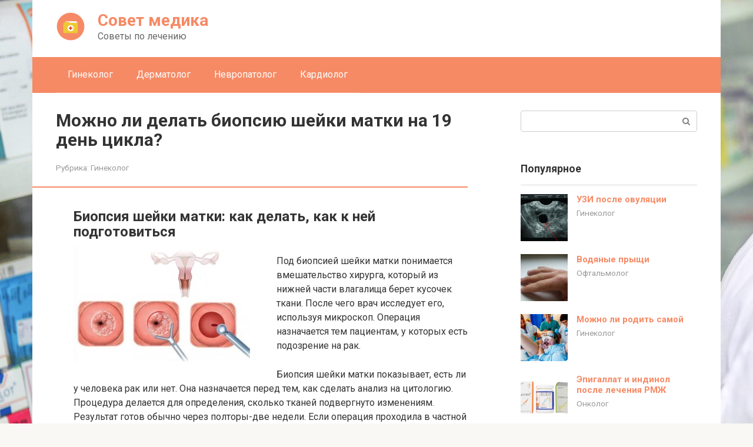

--- FILE ---
content_type: text/html; charset=utf-8
request_url: https://medikasv.ru/mozhno-li-delat-biopsiju-shejki-matki-na-19-den-cikla.html
body_size: 33863
content:
<!DOCTYPE html><html lang="ru-RU"><head><meta charset="UTF-8"><meta name="viewport" content="width=device-width, initial-scale=1"><meta name='robots' content='index, follow, max-image-preview:large, max-snippet:-1, max-video-preview:-1' /><style type='text/css'></style><title>Можно ли делать биопсию шейки матки на 19 день цикла? - Совет медика</title><link rel="canonical" href="https://medikasv.ru/mozhno-li-delat-biopsiju-shejki-matki-na-19-den-cikla.html" /><meta property="og:locale" content="ru_RU" /><meta property="og:type" content="article" /><meta property="og:title" content="Можно ли делать биопсию шейки матки на 19 день цикла? - Совет медика" /><meta property="og:description" content="Биопсия шейки матки: как делать, как к ней подготовиться Под биопсией шейки матки понимается вмешательство хирурга, который из нижней части влагалища берет кусочек ткани. После чего врач исследует..." /><meta property="og:url" content="https://medikasv.ru/mozhno-li-delat-biopsiju-shejki-matki-na-19-den-cikla.html" /><meta property="og:site_name" content="Совет медика" /><meta property="article:published_time" content="2020-04-19T01:00:04+00:00" /><meta property="og:image" content="https://medikasv.ru/wp-content/uploads/2020/04/69591b355d6e2e03a35633fd61abdf35.jpg" /><meta property="og:image:width" content="640" /><meta property="og:image:height" content="419" /><meta property="og:image:type" content="image/jpeg" /><meta name="author" content="back1919" /><meta name="twitter:card" content="summary_large_image" /><meta name="twitter:label1" content="Написано автором" /><meta name="twitter:data1" content="back1919" /><meta name="twitter:label2" content="Примерное время для чтения" /><meta name="twitter:data2" content="1 минута" /> <script type="application/ld+json" class="yoast-schema-graph">{"@context":"https://schema.org","@graph":[{"@type":"WebPage","@id":"https://medikasv.ru/mozhno-li-delat-biopsiju-shejki-matki-na-19-den-cikla.html","url":"https://medikasv.ru/mozhno-li-delat-biopsiju-shejki-matki-na-19-den-cikla.html","name":"Можно ли делать биопсию шейки матки на 19 день цикла? - Совет медика","isPartOf":{"@id":"https://medikasv.ru/#website"},"primaryImageOfPage":{"@id":"https://medikasv.ru/mozhno-li-delat-biopsiju-shejki-matki-na-19-den-cikla.html#primaryimage"},"image":{"@id":"https://medikasv.ru/mozhno-li-delat-biopsiju-shejki-matki-na-19-den-cikla.html#primaryimage"},"thumbnailUrl":"https://medikasv.ru/wp-content/uploads/2020/04/69591b355d6e2e03a35633fd61abdf35.jpg","datePublished":"2020-04-19T01:00:04+00:00","dateModified":"2020-04-19T01:00:04+00:00","author":{"@id":"https://medikasv.ru/#/schema/person/c1d2527c84c2c379b436a3a7434fb240"},"breadcrumb":{"@id":"https://medikasv.ru/mozhno-li-delat-biopsiju-shejki-matki-na-19-den-cikla.html#breadcrumb"},"inLanguage":"ru-RU","potentialAction":[{"@type":"ReadAction","target":["https://medikasv.ru/mozhno-li-delat-biopsiju-shejki-matki-na-19-den-cikla.html"]}]},{"@type":"ImageObject","inLanguage":"ru-RU","@id":"https://medikasv.ru/mozhno-li-delat-biopsiju-shejki-matki-na-19-den-cikla.html#primaryimage","url":"https://medikasv.ru/wp-content/uploads/2020/04/69591b355d6e2e03a35633fd61abdf35.jpg","contentUrl":"https://medikasv.ru/wp-content/uploads/2020/04/69591b355d6e2e03a35633fd61abdf35.jpg","width":640,"height":419},{"@type":"BreadcrumbList","@id":"https://medikasv.ru/mozhno-li-delat-biopsiju-shejki-matki-na-19-den-cikla.html#breadcrumb","itemListElement":[{"@type":"ListItem","position":1,"name":"Главная страница","item":"https://medikasv.ru/"},{"@type":"ListItem","position":2,"name":"Можно ли делать биопсию шейки матки на 19 день цикла?"}]},{"@type":"WebSite","@id":"https://medikasv.ru/#website","url":"https://medikasv.ru/","name":"Совет медика","description":"Советы по лечению","potentialAction":[{"@type":"SearchAction","target":{"@type":"EntryPoint","urlTemplate":"https://medikasv.ru/?s={search_term_string}"},"query-input":"required name=search_term_string"}],"inLanguage":"ru-RU"},{"@type":"Person","@id":"https://medikasv.ru/#/schema/person/c1d2527c84c2c379b436a3a7434fb240","name":"back1919","image":{"@type":"ImageObject","inLanguage":"ru-RU","@id":"https://medikasv.ru/#/schema/person/image/","url":"https://secure.gravatar.com/avatar/f2a6f9bb8e156b6671e4b5a7d78ef17a?s=96&d=mm&r=g","contentUrl":"https://secure.gravatar.com/avatar/f2a6f9bb8e156b6671e4b5a7d78ef17a?s=96&d=mm&r=g","caption":"back1919"},"url":"https://medikasv.ru/author/back1919"}]}</script> <link rel='dns-prefetch' href='//fonts.googleapis.com' /><link rel='stylesheet' id='wp-block-library-css' href='//medikasv.ru/wp-includes/css/dist/block-library/style.min.css'  media='all' /><style id='classic-theme-styles-inline-css' type='text/css'>/*! This file is auto-generated */
.wp-block-button__link{color:#fff;background-color:#32373c;border-radius:9999px;box-shadow:none;text-decoration:none;padding:calc(.667em + 2px) calc(1.333em + 2px);font-size:1.125em}.wp-block-file__button{background:#32373c;color:#fff;text-decoration:none}</style><style id='global-styles-inline-css' type='text/css'>body{--wp--preset--color--black: #000000;--wp--preset--color--cyan-bluish-gray: #abb8c3;--wp--preset--color--white: #ffffff;--wp--preset--color--pale-pink: #f78da7;--wp--preset--color--vivid-red: #cf2e2e;--wp--preset--color--luminous-vivid-orange: #ff6900;--wp--preset--color--luminous-vivid-amber: #fcb900;--wp--preset--color--light-green-cyan: #7bdcb5;--wp--preset--color--vivid-green-cyan: #00d084;--wp--preset--color--pale-cyan-blue: #8ed1fc;--wp--preset--color--vivid-cyan-blue: #0693e3;--wp--preset--color--vivid-purple: #9b51e0;--wp--preset--gradient--vivid-cyan-blue-to-vivid-purple: linear-gradient(135deg,rgba(6,147,227,1) 0%,rgb(155,81,224) 100%);--wp--preset--gradient--light-green-cyan-to-vivid-green-cyan: linear-gradient(135deg,rgb(122,220,180) 0%,rgb(0,208,130) 100%);--wp--preset--gradient--luminous-vivid-amber-to-luminous-vivid-orange: linear-gradient(135deg,rgba(252,185,0,1) 0%,rgba(255,105,0,1) 100%);--wp--preset--gradient--luminous-vivid-orange-to-vivid-red: linear-gradient(135deg,rgba(255,105,0,1) 0%,rgb(207,46,46) 100%);--wp--preset--gradient--very-light-gray-to-cyan-bluish-gray: linear-gradient(135deg,rgb(238,238,238) 0%,rgb(169,184,195) 100%);--wp--preset--gradient--cool-to-warm-spectrum: linear-gradient(135deg,rgb(74,234,220) 0%,rgb(151,120,209) 20%,rgb(207,42,186) 40%,rgb(238,44,130) 60%,rgb(251,105,98) 80%,rgb(254,248,76) 100%);--wp--preset--gradient--blush-light-purple: linear-gradient(135deg,rgb(255,206,236) 0%,rgb(152,150,240) 100%);--wp--preset--gradient--blush-bordeaux: linear-gradient(135deg,rgb(254,205,165) 0%,rgb(254,45,45) 50%,rgb(107,0,62) 100%);--wp--preset--gradient--luminous-dusk: linear-gradient(135deg,rgb(255,203,112) 0%,rgb(199,81,192) 50%,rgb(65,88,208) 100%);--wp--preset--gradient--pale-ocean: linear-gradient(135deg,rgb(255,245,203) 0%,rgb(182,227,212) 50%,rgb(51,167,181) 100%);--wp--preset--gradient--electric-grass: linear-gradient(135deg,rgb(202,248,128) 0%,rgb(113,206,126) 100%);--wp--preset--gradient--midnight: linear-gradient(135deg,rgb(2,3,129) 0%,rgb(40,116,252) 100%);--wp--preset--font-size--small: 13px;--wp--preset--font-size--medium: 20px;--wp--preset--font-size--large: 36px;--wp--preset--font-size--x-large: 42px;--wp--preset--spacing--20: 0.44rem;--wp--preset--spacing--30: 0.67rem;--wp--preset--spacing--40: 1rem;--wp--preset--spacing--50: 1.5rem;--wp--preset--spacing--60: 2.25rem;--wp--preset--spacing--70: 3.38rem;--wp--preset--spacing--80: 5.06rem;--wp--preset--shadow--natural: 6px 6px 9px rgba(0, 0, 0, 0.2);--wp--preset--shadow--deep: 12px 12px 50px rgba(0, 0, 0, 0.4);--wp--preset--shadow--sharp: 6px 6px 0px rgba(0, 0, 0, 0.2);--wp--preset--shadow--outlined: 6px 6px 0px -3px rgba(255, 255, 255, 1), 6px 6px rgba(0, 0, 0, 1);--wp--preset--shadow--crisp: 6px 6px 0px rgba(0, 0, 0, 1);}:where(.is-layout-flex){gap: 0.5em;}:where(.is-layout-grid){gap: 0.5em;}body .is-layout-flow > .alignleft{float: left;margin-inline-start: 0;margin-inline-end: 2em;}body .is-layout-flow > .alignright{float: right;margin-inline-start: 2em;margin-inline-end: 0;}body .is-layout-flow > .aligncenter{margin-left: auto !important;margin-right: auto !important;}body .is-layout-constrained > .alignleft{float: left;margin-inline-start: 0;margin-inline-end: 2em;}body .is-layout-constrained > .alignright{float: right;margin-inline-start: 2em;margin-inline-end: 0;}body .is-layout-constrained > .aligncenter{margin-left: auto !important;margin-right: auto !important;}body .is-layout-constrained > :where(:not(.alignleft):not(.alignright):not(.alignfull)){max-width: var(--wp--style--global--content-size);margin-left: auto !important;margin-right: auto !important;}body .is-layout-constrained > .alignwide{max-width: var(--wp--style--global--wide-size);}body .is-layout-flex{display: flex;}body .is-layout-flex{flex-wrap: wrap;align-items: center;}body .is-layout-flex > *{margin: 0;}body .is-layout-grid{display: grid;}body .is-layout-grid > *{margin: 0;}:where(.wp-block-columns.is-layout-flex){gap: 2em;}:where(.wp-block-columns.is-layout-grid){gap: 2em;}:where(.wp-block-post-template.is-layout-flex){gap: 1.25em;}:where(.wp-block-post-template.is-layout-grid){gap: 1.25em;}.has-black-color{color: var(--wp--preset--color--black) !important;}.has-cyan-bluish-gray-color{color: var(--wp--preset--color--cyan-bluish-gray) !important;}.has-white-color{color: var(--wp--preset--color--white) !important;}.has-pale-pink-color{color: var(--wp--preset--color--pale-pink) !important;}.has-vivid-red-color{color: var(--wp--preset--color--vivid-red) !important;}.has-luminous-vivid-orange-color{color: var(--wp--preset--color--luminous-vivid-orange) !important;}.has-luminous-vivid-amber-color{color: var(--wp--preset--color--luminous-vivid-amber) !important;}.has-light-green-cyan-color{color: var(--wp--preset--color--light-green-cyan) !important;}.has-vivid-green-cyan-color{color: var(--wp--preset--color--vivid-green-cyan) !important;}.has-pale-cyan-blue-color{color: var(--wp--preset--color--pale-cyan-blue) !important;}.has-vivid-cyan-blue-color{color: var(--wp--preset--color--vivid-cyan-blue) !important;}.has-vivid-purple-color{color: var(--wp--preset--color--vivid-purple) !important;}.has-black-background-color{background-color: var(--wp--preset--color--black) !important;}.has-cyan-bluish-gray-background-color{background-color: var(--wp--preset--color--cyan-bluish-gray) !important;}.has-white-background-color{background-color: var(--wp--preset--color--white) !important;}.has-pale-pink-background-color{background-color: var(--wp--preset--color--pale-pink) !important;}.has-vivid-red-background-color{background-color: var(--wp--preset--color--vivid-red) !important;}.has-luminous-vivid-orange-background-color{background-color: var(--wp--preset--color--luminous-vivid-orange) !important;}.has-luminous-vivid-amber-background-color{background-color: var(--wp--preset--color--luminous-vivid-amber) !important;}.has-light-green-cyan-background-color{background-color: var(--wp--preset--color--light-green-cyan) !important;}.has-vivid-green-cyan-background-color{background-color: var(--wp--preset--color--vivid-green-cyan) !important;}.has-pale-cyan-blue-background-color{background-color: var(--wp--preset--color--pale-cyan-blue) !important;}.has-vivid-cyan-blue-background-color{background-color: var(--wp--preset--color--vivid-cyan-blue) !important;}.has-vivid-purple-background-color{background-color: var(--wp--preset--color--vivid-purple) !important;}.has-black-border-color{border-color: var(--wp--preset--color--black) !important;}.has-cyan-bluish-gray-border-color{border-color: var(--wp--preset--color--cyan-bluish-gray) !important;}.has-white-border-color{border-color: var(--wp--preset--color--white) !important;}.has-pale-pink-border-color{border-color: var(--wp--preset--color--pale-pink) !important;}.has-vivid-red-border-color{border-color: var(--wp--preset--color--vivid-red) !important;}.has-luminous-vivid-orange-border-color{border-color: var(--wp--preset--color--luminous-vivid-orange) !important;}.has-luminous-vivid-amber-border-color{border-color: var(--wp--preset--color--luminous-vivid-amber) !important;}.has-light-green-cyan-border-color{border-color: var(--wp--preset--color--light-green-cyan) !important;}.has-vivid-green-cyan-border-color{border-color: var(--wp--preset--color--vivid-green-cyan) !important;}.has-pale-cyan-blue-border-color{border-color: var(--wp--preset--color--pale-cyan-blue) !important;}.has-vivid-cyan-blue-border-color{border-color: var(--wp--preset--color--vivid-cyan-blue) !important;}.has-vivid-purple-border-color{border-color: var(--wp--preset--color--vivid-purple) !important;}.has-vivid-cyan-blue-to-vivid-purple-gradient-background{background: var(--wp--preset--gradient--vivid-cyan-blue-to-vivid-purple) !important;}.has-light-green-cyan-to-vivid-green-cyan-gradient-background{background: var(--wp--preset--gradient--light-green-cyan-to-vivid-green-cyan) !important;}.has-luminous-vivid-amber-to-luminous-vivid-orange-gradient-background{background: var(--wp--preset--gradient--luminous-vivid-amber-to-luminous-vivid-orange) !important;}.has-luminous-vivid-orange-to-vivid-red-gradient-background{background: var(--wp--preset--gradient--luminous-vivid-orange-to-vivid-red) !important;}.has-very-light-gray-to-cyan-bluish-gray-gradient-background{background: var(--wp--preset--gradient--very-light-gray-to-cyan-bluish-gray) !important;}.has-cool-to-warm-spectrum-gradient-background{background: var(--wp--preset--gradient--cool-to-warm-spectrum) !important;}.has-blush-light-purple-gradient-background{background: var(--wp--preset--gradient--blush-light-purple) !important;}.has-blush-bordeaux-gradient-background{background: var(--wp--preset--gradient--blush-bordeaux) !important;}.has-luminous-dusk-gradient-background{background: var(--wp--preset--gradient--luminous-dusk) !important;}.has-pale-ocean-gradient-background{background: var(--wp--preset--gradient--pale-ocean) !important;}.has-electric-grass-gradient-background{background: var(--wp--preset--gradient--electric-grass) !important;}.has-midnight-gradient-background{background: var(--wp--preset--gradient--midnight) !important;}.has-small-font-size{font-size: var(--wp--preset--font-size--small) !important;}.has-medium-font-size{font-size: var(--wp--preset--font-size--medium) !important;}.has-large-font-size{font-size: var(--wp--preset--font-size--large) !important;}.has-x-large-font-size{font-size: var(--wp--preset--font-size--x-large) !important;}
.wp-block-navigation a:where(:not(.wp-element-button)){color: inherit;}
:where(.wp-block-post-template.is-layout-flex){gap: 1.25em;}:where(.wp-block-post-template.is-layout-grid){gap: 1.25em;}
:where(.wp-block-columns.is-layout-flex){gap: 2em;}:where(.wp-block-columns.is-layout-grid){gap: 2em;}
.wp-block-pullquote{font-size: 1.5em;line-height: 1.6;}</style><link rel='stylesheet' id='wbcr-comments-plus-url-span-css' href='https://medikasv.ru/wp-content/cache/wmac/css/wmac_single_6396520849c95db518a4bb349fd6dc20.css'  media='all' /><link rel='stylesheet' id='cpsh-shortcodes-css' href='https://medikasv.ru/wp-content/cache/wmac/css/wmac_single_eeb616c7d096549b9792359164dafe24.css'  media='all' /><link rel='stylesheet' id='contact-form-7-css' href='https://medikasv.ru/wp-content/cache/wmac/css/wmac_single_3fd2afa98866679439097f4ab102fe0a.css'  media='all' /><link rel='stylesheet' id='linkssc-style-css' href='https://medikasv.ru/wp-content/cache/wmac/css/wmac_single_f303e2d5b55f87a667d8ea82a02326c5.css'  media='all' /><link rel='stylesheet' id='google-fonts-css' href='//fonts.googleapis.com/css?family=Roboto%3A400%2C400i%2C700&#038;subset=cyrillic'  media='all' /><link rel='stylesheet' id='root-style-css' href='//medikasv.ru/wp-content/themes/root/css/style.min.css'  media='all' />   <link rel="https://api.w.org/" href="https://medikasv.ru/wp-json/" /><link rel="alternate" type="application/json" href="https://medikasv.ru/wp-json/wp/v2/posts/16367" /><link rel="alternate" type="application/json+oembed" href="https://medikasv.ru/wp-json/oembed/1.0/embed?url=https%3A%2F%2Fmedikasv.ru%2Fmozhno-li-delat-biopsiju-shejki-matki-na-19-den-cikla.html" /><link rel="alternate" type="text/xml+oembed" href="https://medikasv.ru/wp-json/oembed/1.0/embed?url=https%3A%2F%2Fmedikasv.ru%2Fmozhno-li-delat-biopsiju-shejki-matki-na-19-den-cikla.html&#038;format=xml" /><link rel="EditURI" type="application/rsd+xml" title="RSD" href="https://medikasv.ru/xmlrpc2.php?rsd" /><style>@media (max-width: 991px) { .mob-search {display: block; margin-bottom: 25px;} }@media (min-width: 768px) {.site-header { background-repeat: no-repeat; }}@media (min-width: 768px) {.site-header { background-position: center center; }}.card-slider__category span, .card-slider-container .swiper-pagination-bullet-active, .page-separator, .pagination .current, .pagination a.page-numbers:hover, .entry-content ul > li:before, .btn, .comment-respond .form-submit input, .mob-hamburger span, .page-links__item { background-color: #f68a65;}.spoiler-box, .entry-content ol li:before, .mob-hamburger, .inp:focus, .search-form__text:focus, .entry-content blockquote { border-color: #f68a65;}.entry-content blockquote:before, .spoiler-box__title:after, .sidebar-navigation .menu-item-has-children:after { color: #f68a65;}a, .spanlink, .comment-reply-link, .pseudo-link, .root-pseudo-link { color: #f68a65;}a:hover, a:focus, a:active, .spanlink:hover, .comment-reply-link:hover, .pseudo-link:hover { color: #f68a65;}body { color: #333333;}.site-title, .site-title a { color: #f68a65;}.site-description, .site-description a { color: #666666;}.main-navigation, .footer-navigation, .main-navigation ul li .sub-menu, .footer-navigation ul li .sub-menu { background-color: #f68a65;}.main-navigation ul li a, .main-navigation ul li .removed-link, .footer-navigation ul li a, .footer-navigation ul li .removed-link { color: #ffffff;}body { font-family: "Roboto" ,"Helvetica Neue", Helvetica, Arial, sans-serif; }.site-title, .site-title a { font-family: "Roboto" ,"Helvetica Neue", Helvetica, Arial, sans-serif; }.site-description { font-family: "Roboto" ,"Helvetica Neue", Helvetica, Arial, sans-serif; }.entry-content h1, .entry-content h2, .entry-content h3, .entry-content h4, .entry-content h5, .entry-content h6, .entry-image__title h1, .entry-title, .entry-title a { font-family: "Roboto" ,"Helvetica Neue", Helvetica, Arial, sans-serif; }.main-navigation ul li a, .main-navigation ul li .removed-link, .footer-navigation ul li a, .footer-navigation ul li .removed-link{ font-family: "Roboto" ,"Helvetica Neue", Helvetica, Arial, sans-serif; }@media (min-width: 576px) { body { font-size: 16px;} }@media (min-width: 576px) { .site-title, .site-title a { font-size: 28px;} }@media (min-width: 576px) { .site-description { font-size: 16px;} }@media (min-width: 576px) { .main-navigation ul li a, .main-navigation ul li .removed-link, .footer-navigation ul li a, .footer-navigation ul li .removed-link { font-size: 16px;} }@media (min-width: 576px) { body { line-height: 1.5;} }@media (min-width: 576px) { .site-title, .site-title a { line-height: 1.1;} }@media (min-width: 576px) { .main-navigation ul li a, .main-navigation ul li .removed-link, .footer-navigation ul li a, .footer-navigation ul li .removed-link { line-height: 1.5;} }.scrolltop { background-color: #cccccc;}.scrolltop:after { color: #ffffff;}.scrolltop { width: 50px;}.scrolltop { height: 50px;}.scrolltop:after { content: "\f102"; }@media (max-width: 767px) { .scrolltop { display: none !important;} }</style><style type="text/css" id="custom-background-css">body.custom-background { background-image: url("https://medikasv.ru/wp-content/uploads/2020/04/economia-remedios-farmacia-01022018-001-scaled.jpg"); background-position: left top; background-size: cover; background-repeat: no-repeat; background-attachment: fixed; }</style><link rel="icon" href="https://medikasv.ru/wp-content/uploads/2020/04/cropped-medical_folder_history_icon_131291-32x32.png" sizes="32x32" /><link rel="icon" href="https://medikasv.ru/wp-content/uploads/2020/04/cropped-medical_folder_history_icon_131291-192x192.png" sizes="192x192" /><link rel="apple-touch-icon" href="https://medikasv.ru/wp-content/uploads/2020/04/cropped-medical_folder_history_icon_131291-180x180.png" /><meta name="msapplication-TileImage" content="https://medikasv.ru/wp-content/uploads/2020/04/cropped-medical_folder_history_icon_131291-270x270.png" /><meta name="google-site-verification" content="zkD6Wj6900RVIfjjrPrr39EEGb8pbWt0RyWcODzOsiw" />  <script type="text/javascript" >(function(m,e,t,r,i,k,a){m[i]=m[i]||function(){(m[i].a=m[i].a||[]).push(arguments)};
   m[i].l=1*new Date();k=e.createElement(t),a=e.getElementsByTagName(t)[0],k.async=1,k.src=r,a.parentNode.insertBefore(k,a)})
   (window, document, "script", "https://mc.yandex.ru/metrika/tag.js", "ym");

   ym(62288965, "init", {
        clickmap:true,
        trackLinks:true,
        accurateTrackBounce:true,
        webvisor:true
   });</script> <noscript><div><img src="https://mc.yandex.ru/watch/62288965" style="position:absolute; left:-9999px;" alt="" /></div></noscript></head><body class="post-template-default single single-post postid-16367 single-format-standard custom-background "><div id="page" class="site"> <a class="skip-link screen-reader-text" href="#main">Перейти к контенту</a><header id="masthead" class="site-header container" itemscope itemtype="http://schema.org/WPHeader"><div class="site-header-inner "><div class="site-branding"><div class="site-logotype"><a href="https://medikasv.ru/"><img src="http://medikasv.ru/wp-content/uploads/2020/04/medical_folder_history_icon_131291-1.png" alt="Совет медика"></a></div><div class="site-branding-container"><div class="site-title"><a href="https://medikasv.ru/">Совет медика</a></div><p class="site-description">Советы по лечению</p></div></div><div class="top-menu"></div><div class="mob-hamburger"><span></span></div><div class="mob-search"><form role="search" method="get" id="searchform_3191" action="https://medikasv.ru/" class="search-form"> <label class="screen-reader-text" for="s_3191">Поиск: </label> <input type="text" value="" name="s" id="s_3191" class="search-form__text"> <button type="submit" id="searchsubmit_3191" class="search-form__submit"></button></form></div></div></header><nav id="site-navigation" class="main-navigation container"><div class="main-navigation-inner "><div class="menu-main-container"><ul id="header_menu" class="menu"><li id="menu-item-71589" class="menu-item menu-item-type-taxonomy menu-item-object-category current-post-ancestor current-menu-parent current-post-parent menu-item-71589"><a href="https://medikasv.ru/ginekolog">Гинеколог</a></li><li id="menu-item-71590" class="menu-item menu-item-type-taxonomy menu-item-object-category menu-item-71590"><a href="https://medikasv.ru/dermatolog">Дерматолог</a></li><li id="menu-item-71591" class="menu-item menu-item-type-taxonomy menu-item-object-category menu-item-71591"><a href="https://medikasv.ru/nevropatolog">Невропатолог</a></li><li id="menu-item-71592" class="menu-item menu-item-type-taxonomy menu-item-object-category menu-item-71592"><a href="https://medikasv.ru/kardiolog">Кардиолог</a></li></ul></div></div></nav><div id="content" class="site-content container"><div itemscope itemtype="http://schema.org/Article"><div id="primary" class="content-area"><main id="main" class="site-main"><article id="post-16367" class="post-16367 post type-post status-publish format-standard has-post-thumbnail  category-ginekolog"><header class="entry-header"><h1 class="entry-title" itemprop="headline">Можно ли делать биопсию шейки матки на 19 день цикла?</h1><div class="entry-meta"> <span class="entry-category"><span class="hidden-xs">Рубрика:</span> <a href="https://medikasv.ru/ginekolog" itemprop="articleSection">Гинеколог</a></span></div></header><div class="page-separator"></div><div class="entry-content" itemprop="articleBody"><div class='code-block code-block-3' style='margin: 8px 0; clear: both;'> <sjdiv id="SlickJumpNativeAds-sm0t5p"></sjdiv></div><h2>Биопсия шейки матки: как делать, как к ней подготовиться</h2><p><span itemprop="image" itemscope itemtype="https://schema.org/ImageObject"><img itemprop="url image" decoding="async" src="https://medikasv.ru/wp-content/uploads/2020/04/69591b355d6e2e03a35633fd61abdf35-300x196.jpg" alt="Можно ли делать биопсию шейки матки на 19 день цикла?" width="300" height="196" class="alignleft size-medium" /><meta itemprop="width" content="300"><meta itemprop="height" content="196"></span></p><p>Под биопсией шейки матки понимается вмешательство хирурга, который из нижней части влагалища берет кусочек ткани. После чего врач исследует его, используя микроскоп. Операция назначается тем пациентам, у которых есть подозрение на рак.</p><p>Биопсия шейки матки показывает, есть ли у человека рак или нет. Она назначается перед тем, как сделать анализ на цитологию. Процедура делается для определения, сколько тканей подвергнуто изменениям. Результат готов обычно через полторы-две недели. Если операция проходила в частной клинике, тогда ответ можно получить через неделю.</p><p>Для женщин, проходящих обследование у гинеколога, назначают помимо прочего несколько скринингов. Также берут следующие анализы:</p><ul><li>Соскоб на цитологию;</li><li>Мазок на флору;</li><li>ПАП-тест;</li><li>На ИППП;</li><li>Расширенную кальпоскопию;</li><li>Делают УЗИ;</li><li>Проводят Дайджен-тест.</li></ul><p>Каждый гинеколог самостоятельно решает, какие брать анализы. Сначала пациентку обследуют с помощью зеркала. Так можно увидеть изменение внешнего вида тканей. Выделения должны быть полупрозрачными. Только в случае кровотечений, обнаружения полипов или папиллом врач назначит дополнительные анализы.</p><div class='code-block code-block-1' style='margin: 8px 0; clear: both;'> <sjdiv id="SlickJumpNativeAds-sm0t5n"></sjdiv></div><p>Мазок на флору дает понять уровень лейкоцитов и эпителия в половых путях. Так можно узнать, идет ли воспалительный процесс или нет.</p><p>Беря анализ на цитологию или ПАП-тест, врач понимает, как много клеток претерпело изменения. Если существует подозрение на рак, тогда делается биопсия.</p><p>Дайджен-тест помогает понять, есть ли вирус в области влагалища или нет.</p><blockquote class="warning"><p>Анализ на ИППП – обязателен для каждой женщины. Только так можно продиагностировать наличие инфекции.</p></blockquote><p>Кальпоскопию назначают, чтобы определить площадь и количество измененных участков в эпителии шейки матки. Так можно увеличить до 20-40-кратного размера орган. Поэтому все то, что не было замечено при помощи зеркала, доктор увидит, используя кальпоскопию.</p><p>Если в результате такого обследования было подтверждено наличие дисплазии и эктопии, тогда гинеколог назначит биопсию шейки матки.</p><div class='code-block code-block-2' style='margin: 8px 0; clear: both;'> <sjdiv id="SlickJumpNativeAds-sm0t5o"></sjdiv></div><h3>Как делают биопсию шейки матки</h3><p>Процедура может проходить под местным наркозом или общим. В первом случае анализ могут взять даже в поликлинике, во втором – только в больнице.</p><p>Процесс проходит также как обычный осмотр у гинеколога. Перед процедурой участок шейки обезболивают, используя лидокаин. При круговой биопсии, вводят спинальную, эидуральную или внутривенную анестезию. Поэтому процесс проходит в стационаре.</p><p>Для проведения операции во влагалище нужно ввести расширитель, сама шейка захватывается щипцами. Затем ее нужно обработать поглубже йодом или уксусной кислотой. Так можно увидеть подозрительные участки. При проведении процедуры без анестезии пациентка почувствует жжение. Используя специальный инструмент для биопсии, доктор удаляет ткань с патологией.</p><h3>Подготовка к биопсии шейки матки</h3><p>Процедура проводится не позже 13 дня цикла. Самый хороший результат можно получить на 7 день. Начинается цикл с появления первых кровяных выделений. Сделав биопсию сразу после месячных, можно гарантировать, что ранка до следующей менструации заживет.</p><p>Для того чтобы избежать осложнений после операции, нужно придерживаться следующих правил:</p><ol><li>За два дня до проведения биопсии воздержаться от половых контактов;</li><li>За два дня не нужно пользоваться тампонами или делать спринцевание;</li><li>Не лечиться самостоятельно, если гинеколог ничего не назначил сам.</li></ol><p>Накануне вечером перед посещением врача нужно соблюсти обычную гигиену. При низком болевом пороге лучше сделать операцию под наркозом. Нельзя есть за 8 часов до наркоза.</p><h3>Стоимость биопсии шейки матки</h3><p>Цена на процедуру отличается в разных городах. Также на нее влияет методика проведения операции. Вот какие цены в Москве:</p><ul><li>Конхотомная стоит 3399 рублей;</li><li>Ножевая – 5439;</li><li>Радиоволновая – 3159.</li></ul><p>Вообще цена варьируется от 200 до 45000 рублей. Если идти в частную клинику, там будет дороже. В обычной поликлинике в провинциальном городке процедура пройдет дешевле.</p><h3>Радиоволновая биопсия шейки матки</h3><p>Проходит радиоволновая биопсия при подаче электрического тока на ткань. Рабочая частота небольшая, не превышает 4 МГц. Она не опасна для человека, но ее хватает, чтобы создать местное разрушение тканей.</p><p><iframe title="КРОВИТ ПОСЛЕ БИОПСИИ. Что делать? Последствия биопсии шейки матки при подозрении на миому в 71 год." width="700" height="394" src="https://www.youtube.com/embed/FSvuzA5VYd8?feature=oembed" frameborder="0" allow="accelerometer; autoplay; encrypted-media; gyroscope; picture-in-picture" allowfullscreen></iframe></p><p>Чаще всего пользуются аппаратом Сургитрон, который вызывает небольшое повреждение, выпаривая жидкость из клеток. Этот процесс приводит к тому, что ткани разрезаются.</p><p>Электрические волны сразу же запаивают разрезы, что уменьшает кровопотерю, а также операция проходит не так болезненно, как при использовании скальпеля.</p><p>Процедура длится 10-15 минут. Обычно делают местную анестезию. Можно вообще обойтись без нее. Это связано с характером патологии и тем, в каком состоянии пациентка. Срезав измененную часть органа, доктор заканчивает операцию.</p><h3>Биопсия шейки матки: больно ли это делать</h3><p>Процедура проходит совершенно безболезненно, так как в шейке мало болевых рецепторов. Манипуляция может вызвать дискомфорт, но не боль. При анестезии, как местной, так и тем более полной, операция проходит совершенно безболезненно. В последнем случае даже не возникают неприятные ощущения.</p><h3>Что нельзя делать после биопсии шейки матки</h3><p>После биопсии уже на следующий день женщина может идти на работу, в некоторых случаях она проводит 1 или 2 дня на больничном. Если проводилась конизация, тогда врачи наблюдают пациентку в стационаре 1-2 дня. На больничном она находится 10 дней.</p><p>Необходимо избегать обтягивающего и эластичного нижнего белья. Лучше надеть трусики из хлопка, также желательно использовать прокладки, так как возможны выделения в течение недели.</p><p>Не стоит забывать про гигиенические процедуры. Нельзя пользоваться душистым мылом, лучше взять детское. Сразу не стоит садиться за руль, вести машину можно только на следующий день после операции.</p><blockquote><p>Не следует поднимать тяжелое, ограничьтесь 3 килограммами. Нельзя пользоваться тампонами, спринцеваниями в течение недели, а если была сделана конизация, то месяц.</p></blockquote><p>Сексом нельзя заниматься 4 недели после обычной операции. Если перенесли конизацию, то 6-8 недель. 2-4 недели нужно воздерживаться от принятия ванны, посещения сауны и бассейна.</p><p>Спустя 4-6 недель, женщине нужно посетить гинеколога, который осмотрит шейку с помощью зеркал.</p><h2>Особенности проведения биопсии шейки матки</h2><p><span itemprop="image" itemscope itemtype="https://schema.org/ImageObject"><img itemprop="url image" loading="lazy" decoding="async" src="https://medikasv.ru/wp-content/public_images2/97cf08be5525b301d5adbe1409551b1c-300x243.jpg" alt="Можно ли делать биопсию шейки матки на 19 день цикла?" width="300" height="243" class="alignleft size-medium" /><meta itemprop="width" content="300"><meta itemprop="height" content="243"></span></p><p>Если в ходе диагностики у пациентки была обнаружена злокачественная опухоль матки, то следующим шагом пациентке назначают биопсию полости матки.</p><p> Биопсия матки — это медицинская процедура, в ходе которой у женщины отсекают небольшой кучек слизистой. Далее в лаборатории происходит ее изучение и исследование.</p><p> На основании полученных результатов удается определить онкологию, если она имеется, на самом начальном этапе формирования.</p><h3><strong>Показания</strong></h3><p>Биопсию полости матки можно проводить при определенных показаниях.</p><p> В рассматриваемом случае к показаниям можно отнести:</p><ol><li>Когда в области шейки матки присутствует патология, нуждающаяся в подтверждении на тканевом или клеточном уровне.</li><li>Если при визуальном осмотре врачом и на основании результатов мазков не удалось получить требуемую информацию, а без биопсии точно установить диагноз не удается.</li></ol><p>Биопсию выполняют для постановки таких недугов:</p><ul><li>эндоцервицит,</li><li>ондиломы,</li><li>лейкоплакия,</li><li>дисплазия шеечного эпителия,</li><li>карцинома.</li></ul><p>Все эти патологии являются очень опасными, поэтому нужно как можно быстрее приступить к их лечению.</p><h3>Противопоказания</h3><p>Любая медицинская процедура будет иметь определенные противопоказания.</p><p> В рассматриваемом случае выполнять биопсию запрещено при следующих условиях:</p><ul><li>вынашивание ребенка;</li><li>воспаление, поразившее влагалище и шейку матки;</li><li>воспалительные очаги, присутствующие в малом тазу;</li><li>патологии крови: тяжелая анемия, гемофилия, болезни системы гемостаза;</li><li>патологии, передающиеся половым путем;</li></ul><h3>Подготовительные мероприятия</h3><p>Биопсия матки как процедура представляет собой оперативное вмешательство, которое разрешено к выполнению только при условии, что в половой системе полностью отсутствует инфекционный процесс.</p><p> Чтобы в этом удостовериться, необходимо взять мазок на патологическую флору. Если результаты носят отрицательный характер, то проводить биопсию разрешено.</p><p> При положительном результате проводить анализ запрещено, пока не будет выяснен основополагающий фактор развития патологии.</p><p><iframe loading="lazy" title="Биопсия шейки матки. Отзывы" width="700" height="394" src="https://www.youtube.com/embed/WALhKBJwzwQ?feature=oembed" frameborder="0" allow="accelerometer; autoplay; encrypted-media; gyroscope; picture-in-picture" allowfullscreen></iframe></p><p>Берется биоматериал у женщины непосредственно сразу же после того, как у не окончилась менструация. Для этого врач при помощи специального инструмента отщипывает кусочек слизистой пораженного органа.</p><p>При этом важно наблюдать женщину, чтобы до наступления следующей менструации все зажило. Длительность затягивания раны доходит до 2 недель, но никак не дольше.</p><h3>Больно ли делать биопсию матки</h3><p>Очень часто перед проведением биопсии у женщин возникает вопрос относительно того болезненная ли процедура. Этот вопрос довольно интересный, ведь здесь не все так однозначно. Именно шейка матки относится к тем органам, у которых отсутствуют нервные окончания. Следовательно, при взятии материала, который отправляют на исследование на рак, болевой синдром отсутствует.</p><p>Однако перед проведением процедуры пациента сильно напряжена, она испытывает определенный страх. В результате этого все мышцы в матке находятся в напряжении. При проведении биопсии матка дает реакцию в виде спазмов.</p><p> Поэтому и происходит развитие болезненных ощущений. Хотя возникающая боль не настолько сильная, если сравнить ее с теми ощущениями, когда тянет в животе при менструации.</p><blockquote class="danger"><p> Чем больше женщина будет напряжена, тем сильнее болезненные ощущения и маточные спазмы.</p></blockquote><p>В сложившейся ситуации купировать страх и волнение у дамы можно при помощи введения обезболивающего препарата. Чаще всего это лидокаин, его используют как местное обезболивающее, но, порой, операция выполняется под общим наркозом.</p><p>Перед процедурой требуется письменное согласие женщины на то, что сдача анализа будет происходить на добровольной основе.</p><h3>Способы биопсии</h3><p>Существует множество методик, при помощи которых проводят биопсию. Классификация основывается с учетом того, каким методом был проведен забор материала.</p><ol><li>Кольпоскопическая. Эта процедура еще носит название пункционная. Ее суть состоит в том, что забор материала производят при помощи очень тонкой иглы.<p> А затем полученную ткань исследуют при помощи микроскопа.</li><li>Радиоволновая биопсия. Чтобы взять пробу, врач применяет специальное оборудование. Его название Сургитрон.</li><li>Лазерная. Этот вариант биопсии основан на том ,что взятие материала будет происходить при помощи лазера (лазерного ножа).</p><p> Этот вариант биопсии считается самым щадящим и инновационным. Благодаря ему отсутствует кровотечение, а также боль, которая беспокоит девушек при проведении стандартной процедуры.</li><li>Конхотомная. Этот вариант биопсии очень схож с кольпоскопической процедурой. Отличие между ними в том, что вместо иглы задействуют конхотом.</p><p> Это особый хирургический инструмент, который внешне напоминает ножницы с хорошо заостренными краями.</li><li>Петлевая. Чтобы взять материал, необходимо применять лишком тонкую проволоку. Она скручена в виде петли, через которую происходит подача слабого электрического тока.</li><li>Клиновидная.</p><p> Этот вариант биопсии, при помощи которого можно получить более расширенные данные. Суть в том, что из шейки матки извлекают треугольный кусочек. Затем его отправляют на изучение, чтобы получить более развернутый результат.</li><li>Циркулярная. Этот вариант биопсии относится к разновидностям клиновидной операции.</p><p> Изъятие материала осуществляется при помощи лазера или скальпеля. При этом полученный материал – это не только ткани пораженного органа, но и часть его канала.</li><li>Трепанобиопсия. Суть процедуры сводится к тому, что забор материала осуществляется сразу в нескольких пораженных местах.</li><li>Кюретаж эндоцервикального канала.</p><p> Рассматриваемый вариант считается одним из самых кардинальных. Заключается в выскабливании канала шейки матки.</li></ol><h3>Самые современные методы биопсии</h3><ol><li>Пайпельбиопсия эндометрия. Этот метод считается одним из самых безопасных и современных. Изъятие материала происходит с использованием особой мягкой трубочки. Она носит название пайпель. Внутри ее расположен поршень, на подобии шприца. Инструмент вводят в полость матки, а затем вытягивают поршень наполовину.</p><p> Таким образом, создается отрицательное давление в цилиндре, и ткань всасывается внутрь. Длительность манипуляции составит несколько минут, при этом отсутствует надобность расширения канала шейки матки, ведь диаметр пайпеля составит 3 мм. При проведении процедуры пациентка не ощущает боль и прочие неприятные ощущения.</p><p> Также после такой биопсии отсутствуют осложнения и отрицательные последствия.</li><li>Аспирационная биопсия полости матки. Для ее выполнения применяют метод засасывания участка слизистой пораженного органа. При проведении манипуляции у пациента могут возникнуть неприятные ощущения. Не проводят биопсию при подозрении на рак тела матки.</p><p> Причина в том ,что невозможно понять точное сосредоточение новообразования и степень его формирования.</li></ol><h3>Как проходит биопсия матки</h3><p>Существует масса методов для проведения биопсии матки, выбор конкретного способа обсуждается с каждой пациенткой в индивидуальном порядке. Для проведения биопсии женщину усаживают в гинекологическое кресло. Общую анестезию применяют крайне редко. Как правило, операцию выполняют под местным наркозом, сама пациентка при этом находится в сознании.</p><p><iframe loading="lazy" title="Зачем делается биопсия шейки матки" width="700" height="394" src="https://www.youtube.com/embed/GdcQ07QhrK4?feature=oembed" frameborder="0" allow="accelerometer; autoplay; encrypted-media; gyroscope; picture-in-picture" allowfullscreen></iframe></p><p>Для начала врач вводит во влагалище гинекологическое зеркало. Благодаря ему удается рассмотреть шейку матки. Затем туда направляют яркий свет.</p><p> Применяя инструменты для биопсии, происходит удаление ткани, которая вызывает подозрение. Затем полученный материал оправляют на дальнейшее исследование. Все манипуляции длятся в среднем полчаса.</p><p> Хотя бывают ситуации, когда операция затягивается на 1,5 часа. После этого женщина может смело отправляться домой.</p><blockquote><p>Если, по мнению врача, потребуется госпитализация, то пациентка обязательно должна придерживаться всех рекомендаций доктора, иначе возникает риск ряда осложнений.</p></blockquote><p> При необходимости пациентку после биопсии могут оставить в больнице на пару дней, чтобы врач смог ее понаблюдать. Расшифровка анализа – это ряд мероприятий, которые требуют от врача соответствующей подготовки.</p><p> Следовательно, делать это должен квалифицированный специалист.</p><p>После инструментального вмешательства нельзя поднимать тяжести, вес которых превышает 3 кг. Также на 2 недели придется отказаться от половых связей.</p><p> А приступать к сексуальной жизни можно только после того, как врач выполнил осмотр и дал свое разрешение. В результате осмотра он сможет понять, смогла ли затянуться ранка.</p><blockquote class="check"><p> Чтобы защитить себя от кровотечения, нельзя посещать бани, сауны, принимать ванны. Лучше всего использовать контрастный душ.</p></blockquote><p>После процедуры нельзя пить аспирин. Причина в том, что он приводит к разжижению крови и не дает выпадать фибрину. Следовательно, происходит развитие тромба.</p><h3>Возможные последствия биопсии матки</h3><p>После проведения биопсии практически у каждой девушки происходят выделения. Их продолжительность и обильность зависят от ряда факторов, таких как метод забора пробы, а также индивидуальных особенностей организма.</p><p>Например, при радиоволновой биопсии шейки матки у женщины могут возникать не обильные выделения. Они могут беспокоить в течение нескольких дней, при этом не вызывать никаких симптомов.</p><p> А вот кровяные выделения после проведения петлевой биопсии могут идти обильно, словно наступила менструации или развилось кровотечение. Их продолжительность составляет 5-7 дней.</p><p>В сложившейся ситуации важно принять к сведению тот факт, то после операции запрещено использовать тампоны.</p><blockquote><p> При наличии кровянистых выделений разрешено задействовать только обычные прокладки. Также нужно отказаться от спринцевания.</p></blockquote><p>Также может немного подняться температура, ведь любое инструментальное вмешательство – это огромный стресс для организма. Существует риск того, что после операции возникнет инфекционный процесс. Если температурные показатели превысили 37, 5 градусов, то нужно немедленно обратиться к врачу.</p><p>Нормально, когда после биопсии болит в области живота и в глубине влагалища. Не стоит переживать, все симптомы исчезнут сами по себе. Для устранения боли в животе, возникающей из-за сокращения шейки матки, можно применять обезболивающие — Индометацин или Нурофен.</p><p><strong>Во время изъятия ткани слизистой шейки матки на биопсию запрещено иметь половые связи хотя бы около недели.</strong></p><p>Биопсия шейки матки – очень популярная процедура, при помощи которой удается вовремя определить наличие злокачественной опухоли. Следовательно, пациентка сможет своевременно выполнить лечение и избавиться от патологии. Проводят биопсию сегодня различными методами. Выбор подходящего варианта определяет врач после осмотра пациентки.</p><ul><li>Гонал 33%, 3492 голоса3492 голоса 33%3492 голоса &#8212; 33% из всех</li><li>Клостилбегит 25%, 26082608 25%2608 &#8212; 25% из всех</li><li>Менопур 16%, 16981698 16%1698 &#8212; 16% из всех</li><li>Пурегон 14%, 15201520 14%1520 &#8212; 14% из всех</li><li>Прегнил 9%, 908908 9%908 &#8212; 9% из всех</li><li>Меногон 3%, 322 голоса322 голоса 3%322 голоса &#8212; 3% из всех</li></ul><h2>Биопсия шейки матки: как подготовиться и как проходит процедура</h2><p><span itemprop="image" itemscope itemtype="https://schema.org/ImageObject"><img itemprop="url image" loading="lazy" decoding="async" src="https://medikasv.ru/wp-content/public_images2/c246f2c106dda54ba088b63524c13c16-300x225.jpg" alt="Можно ли делать биопсию шейки матки на 19 день цикла?" width="300" height="225" class="alignleft size-medium" /><meta itemprop="width" content="300"><meta itemprop="height" content="225"></span></p><p>Биопсия шейки матки – это процедура, выполняемая в условиях клиники, смысл которой заключается во взятии малого объёма ткани влагалищной части шейки матки. Берется этот материал для микроскопического исследования с целью постановки диагноза.</p><p> Когда и как делают биопсию шейки матки? Причин, по которым врач может предложить такой анализ, несколько: карцинома, кондиломы, лейкоплакия, эндоцервицит, дисплазия шеечного эпителия.</p><p> К такому подтверждению диагноза прибегают и тогда, когда обычного визуального осмотра и результатов мазков оказывается недостаточно.</p><p>Взятию материала шейки матки предшествует кольпоскопия, позволяющая провести процедуру прицельно, то есть взять материал из наиболее подозрительных участков. Затем шейку матки обрабатывают уксусной кислотой и окрашивают раствором Люголя.</p><p> Это действие выполняют для того, чтобы можно было отличить здоровые участки от тех, которые подвержены патологическим изменениям. Трудностей здесь обычно не возникает, поскольку окрашивание нормальных тканей происходит беспрепятственно.</p><p> Как делают биопсию шейки матки при помощи инструментов? Наиболее распространенным вариантом является использование специальных щипчиков или скальпеля, при помощи которых кусочек пораженной ткани просто отщипывается.</p><p>https://www.youtube.com/watch?v=RVEEeAQkerc</p><p>Под словом &#171;кусочек&#187; подразумевается участок кожи шириной до 5 мм и глубиной до 3 мм. Далее шейку матки обрабатывают специальным раствором. В некоторых случаях биопсия может браться лазером, и обработка здесь такая же, как и в предыдущем варианте. Достоинством лазерной биопсии является отсутствие кровотечения, так как сосуды как бы запаиваются на концах.</p><h3>Как проводится подготовка к процедуре?</h3><p>Несмотря на всю простоту своего выполнения, биопсия всё-таки является небольшим хирургическим вмешательством, поэтому ее выполнение должно проводиться при отсутствии инфекционных заболеваний половой сферы женщины.</p><p> Сама пациентка никаких действий не предпринимает – всё выполняет врач. Сначала он берет мазок на патологическую флору и при получении отрицательного ответа процедура биопсии назначается на ближайшее время.</p><p> В случае обнаружения в мазке патологической микрофлоры женщина должна пройти назначенный курс лечения, а уже потом соглашаться на биопсию.</p><blockquote class="warning"><p>О том, как берут биопсию шейки матки, и насколько важна эта процедура в точной постановке диагноза, врач должен рассказать обязательно. Получив письменное согласие пациентки, специалист назначает время взятия материала.</p></blockquote><p> Обычно биопсия проводится после окончания менструации, так как к следующим месячным раневая поверхность должна зажить полностью, а на это потребуется от 10 до 14 дней.</p><p> Еще один важный момент, волнующий многих женщин, &#8212; это болезненность процедуры.</p><p>Поскольку шейка матки не имеет нервных окончаний, то в обезболивании нет никакой нужды. Взятие биоптата не причиняет боли, поэтому бояться и напрягаться не стоит.</p><p> Однако некоторые женщины всё-таки испытывают страх перед этой процедурой, что приводит к напряжению мышц и матки. Результат – реакция на процесс биопсии спазмами, сравнимая с тянущими ощущениями внизу живота при менструации.</p><blockquote><p> Усиление неприятных ощущений происходит как раз в тот момент, когда женщина напрягается, помогая маточным спазмам стать более ощутимыми.</p></blockquote><p>Опытному специалисту под силу сразу разглядеть настрой пациентки, поэтому он может предложить опрыскивание Лидокаином. Кроме того, женщины, боящиеся любого врачебного вмешательства, могут сами попросить врача о проведении какой-либо обезболивающей процедуры. Зная, что боли не будет, пациентки становятся более спокойными, так что процедура обезболивания вполне оправдывает себя.</p><h3>Прицельная биопсия шейки матки – ждем результатов</h3><p>После сдачи биоптата на исследование женщина не должна поднимать предметы, вес которых превышает 3 кг. Также на 2 недели необходимо отказаться и от половой жизни, причем запрет снимает только врач после осмотра и убеждения в том, что ранка затянулась.</p><p> Во избежание кровотечений не следует сейчас посещать бани и сауны, сидеть в горячей ванне также не желательно. В гигиенических целях можно воспользоваться контрастным душем.</p><blockquote class="danger"><p> Ни при каких обстоятельствах после биопсии женщина не должна принимать Аспирин, поскольку он разжижает кровь и создает препятствия к выпадению фибрина, что в свою очередь приводит к образованию тромба.</p></blockquote><p>После проведения процедуры биопсия шейки матки результаты интерпретируются согласно с классификационными схемами. На сегодняшний день медики пользуются такими классификациями, как:</p><ul><li>классификация, включающая все степени дисплазии и карциному;</li><li>классификация ЦИН (1 – 3 степени);</li><li>морфологическая классификация изменений маточной шейки, которые вызываются вирусом папилломатоза человека.</li></ul><p>При отсутствии клеточных изменений гистологическое исследование трактуется как нормальное. Если же они были обнаружены в незначительном количестве, то такой результат может указывать на воспалительный процесс или клеточные изменения доброкачественного характера.</p><p>Активно в изучении биоптата сегодня используется и классификация фоновых процессов, предраковых состояний и РШМ Яковлевой И. А. и Кукутэ Б. Г., согласно которой они (фоновые процессы) подразделяются на:</p><ul><li>воспалительные (истинные эрозии и цервициты);</li><li>посттравматические (разрывы и рубцовые изменения, шеечно-влагалищные свищи и эктропион);</li><li>гиперпластические, или связанные с гормональными нарушениями (все формы эндоцервикоза, полипы разной сложности, эндометриоз, папиллома без признаков атипии, лейкоплакия в простой форме).</li></ul><p>Под предраковыми изменениями понимается дисплазия, сформировавшаяся на не измененной маточной шейке либо в области фоновых процессов (от слабо до ярко выраженных). Сюда же относится аденоматоз и лейкоплакия с атипичными проявлениями.</p><p> К раку шейки матки (РШМ) относятся преклинические и клинические формы. В первом случае говорят о микрокарциноме либо раке in situ, во втором – о плоскоклеточном раке, который может быть неороговевающим и ороговевающим.</p><p> К клиническим формам рака относятся и такие его формы, как:</p><ul><li>низкодифференцированный;</li><li>светлоклеточный мезонефральный;</li><li>железистый различно дифференцированный.</li></ul><p>Существуют ли какие-либо факторы, которые могут повлиять на результаты процедуры биопсия шейки матки? Да, они таковы:</p><ul><li>неверный выбор участка для взятия материала;</li><li>технические погрешности в приготовлении препарата;</li><li>квалификация специалиста (патоморфолога).</li></ul><p>Если судить о достоверности метода биопсии, то здесь стоит отметить ее практически 100 %-ную эффективность в диагностике предраковых и раковых заболеваний шейки матки (вплоть до 98,6 %).</p><p> Что касается кольпоскопически ориентированной биопсии, то здесь точность диагностики повышается на 25 %. Достоинством метода биопсии можно считать уверенность в распознавании раковых новообразований, особенно в начальных стадиях.</p><p> Как недостаток стоит отметить невозможность ее многократного проведения у одной и той же пациентки.</p><h3>Биопсия, есть ли осложнения?</h3><p>Чаще всего процедура биопсии осложняется кровотечением из сосудов шейки матки, которыми она богата. Однако при соблюдении врачебных рекомендаций эта проблема устраняется самостоятельно через 5 – 10 дней.</p><p> В случае нарушения указаний специалиста или несоблюдении личной гигиены может произойти инфицирование участка, с которого брался биоптат. Симптомы инфекционного процесса представлены повышением температуры тела и гнойными выделениями из влагалища, в которых могут быть примеси или сгустки крови.</p><p> Из-за сокращений шейки матки внизу живота возникают болевые ощущения, с которыми легко справляются такие анальгетики, как Нурофен и Индометацин.</p><h3>Стоимость процедуры</h3><p>В различных клиниках цены на биопсию также разные. Узнать, сколько стоит биопсия шейки матки, можно непосредственно у своего лечащего врача. Стоимость этой процедуры варьируется в пределах 2 000 – 5 000 рублей. А ознакомиться с результатами гистологического исследования можно будет через 1,5 – 2 недели.</p><h2>Как делают биопсию шейки матки: важные моменты</h2><p><span itemprop="image" itemscope itemtype="https://schema.org/ImageObject"><img itemprop="url image" loading="lazy" decoding="async" src="https://medikasv.ru/wp-content/public_images2/000d0dfee255f94c7bed27dff7edccde-300x209.jpg" alt="Можно ли делать биопсию шейки матки на 19 день цикла?" width="300" height="209" class="alignleft size-medium" /><meta itemprop="width" content="300"><meta itemprop="height" content="209"></span></p><p>Биопсия шейки матки. Как подготовиться к ней? Описание процедуры и общие рекомендации перед ней.</p><p>Множество анализов и обследований позволяют выявить заболевания на ранней стадии развития, своевременно приступить к комплексному лечению. Сегодня мы узнаем, что такое биопсия шейки матки, какова ее цель. Рассмотрим вопрос достаточно детально.</p><p> Биопсия шейки матки является особой медицинской манипуляцией, в процессе которой осуществляется взятие тканей шейки матки.</p><p> Потом выполняется анализ полученных тканей, благодаря чему удается установить диагноз, а затем незамедлительно начать соответствующую терапию.</p><h3>Биопсия шейки матки. Как делается?</h3><p>Когда имеются показания к осуществлению биопсии, врач ее назначает в наиболее удобный для пациентки период. Дата будет зависеть от сроков менструального цикла. Выполняется забор тканей в кабинете гинеколога, когда нет необходимости в наркозе.</p><p><iframe loading="lazy" title="Как меняется положение шейки #матки в разные периоды цикла" width="700" height="394" src="https://www.youtube.com/embed/WxekpkS-5bk?feature=oembed" frameborder="0" allow="accelerometer; autoplay; encrypted-media; gyroscope; picture-in-picture" allowfullscreen></iframe></p><p>Биопсия шейки матки проводится под наркозом в большинстве случаев. Если он требуется, то процедура проводится при госпитализации на два дня.</p><p> Врач обязательно рассказывает пациентке, каким образом будет проводиться биопсия. Даются подробные рекомендации для правильной подготовки к проведению процедуры.</p><p> Затем понадобится еще раз прийти на прием к своему лечащему врачу, когда после биопсии пройдет примерно неделя.</p><h3>Прицельная</h3><p>Достаточно широко распространен прицельный метод проведения биопсии. Его специалисты считают наиболее точным. Кроме того, при такой методике снижается эффект негативного воздействия на организм пациентки. Однако для осуществления такой процедуры требуется хорошее техническое обеспечение.</p><p>При кольпоскопии врач использует тончайшую иглу. Этой иголкой выполняется забор клеток, вызывающих какие-то подозрения у специалиста. Такой анализ признан наиболее эффективным для выявления онкологических заболеваний шейки матки, а также для дисплазии.</p><h3>Лазерная биопсия: особенности методики</h3><p>Лазерная биопсия шейки матки достаточно точная, надежная процедура. Но для ее проведения потребуется вводить кратковременный наркоз. Такой анализ допускается выполнять исключительно в стационарных условиях.</p><p>С использованием лазера удаляется конкретный участок шейки матки. Специалисты признают данную операцию малотравматичной. На заживление в дальнейшем уходит довольно мало времени.</p><blockquote><p> Пациенткам следует знать: когда биопсию шейки матки выполняют лазером, будут наблюдаться достаточно неприятные остаточные явления. Идут выделения красновато-коричневого, светло-розового оттенков.</p></blockquote><p> Такие последствия могут наблюдаться несколько дней, но в этом нет ничего опасного для здоровья.</p><h3>Радиоволновая биопсия</h3><p>Многие врачи рекомендуют использовать методику радиоволнового забора тканей от шейки матки. Специалисты утверждают, что использование так называемого «радионожа» существенно снижает риск возможных побочных эффектов. Вот несколько ключевых преимуществ процедуры.</p><ul><li>В сжатые сроки происходит заживление шейки матки, поскольку с таким инструментом все делается аккуратно, с минимальными повреждениями тканей.</li><li>Выделения скудные, поэтому они тоже не будут создавать проблемы.</li><li>Практически не наблюдается всевозможных осложнений после выполнения процедуры.</li><li>Большое значение имеет и тот факт, что для такого анализа не потребуется применять наркоз.</li></ul><p>Иногда людей интересует в первую очередь конкретная стоимость биопсии шейки матки. Однако конкретные цены можно узнать только в соответствующей клинике, где вы и собираетесь сдавать этот сложный анализ.</p><h3>Клиновидная биопсия</h3><p>Вот этот метод проведения забора тканей далеко не самый безопасный, эффективный. Хотя используется достаточно часто, поскольку не требует использования специального сложного оборудования.</p><p>В процессе проведения процедуры клиновидной биопсии шейки матки врач использует скальпель. Это полноценная операция, которую можно проводить исключительно в стационарных условиях. Применяется хирургический скальпель.</p><p> Именно с использованием скальпеля специалист иссекает клиновидный участок непосредственно на шейке матки. При этом забираются не только больные зоны в тканях.</p><blockquote class="check"><p> Здоровые частицы тоже нужны: это необходимо для проведения адекватного анализа.</p></blockquote><p>После операции обязательно накладывают швы. Происходит такое хирургическое вмешательство только под наркозом. Процесс заживления требует длительного времени. К сожалению, в период реабилитации будут выделения, вероятно, и обильные. Болевой синдром тоже сопровождает заживление.</p><h3>Петлевой забор тканей</h3><p>Биопсия петлевого типа связана с применением электрического тока. Специальную петлю накладывают на определенную зону на шейке матки. Потом по петле пускается электроток. Он провоцирует омертвление клеток. Такую методику применяют не только в рамках процедуры биопсии.</p><p> Она востребована при комплексном лечении болезней шейки матки. Так называемое прижигание до сих пор применяется довольно часто. Специалисты отмечают, что методика не вполне современная, иногда провоцирует осложнения.</p><p> К сожалению, зачастую после проведения петлевым методом биопсии шейки матки на тканях остаются рубцы.</p><h3>Круговая биопсия</h3><p>Известна также методика круговой биопсии. Она отличается ото всех способов забора тканей, которые мы рассматривали ранее. В процессе круговой биопсии выполняется забор тканей еще и участка канала шейки матки. Это расширенная биопсия.</p><p> Обычно специалисты используют для изъятия тканей радионож, скальпель. Обязательно дается общий наркоз, допускается проведение процедуры только в стационарных условиях.</p><p> На протяжении нескольких дней восстановительного периода обычно идут выделения, пациенток беспокоит болевой синдром.</p><h3>После процедуры</h3><p>Специалисты отмечают, что после выполнения биопсии нужно вести себя правильно, чтобы осложнений точно не возникло. Вот несколько важных рекомендаций, которые обязательно следует исполнить.</p><ol><li>Запрещено проводить спринцевания.</li><li>Нельзя поднимать тяжести.</li><li>Запрещено принимать ванну, ходить в баню.</li><li>Использование вагинальных тампонов тоже под запретом.</li><li>Интимная близость запрещена.</li></ol><p>Все эти меры предосторожности необходимо принимать на протяжении минимум двух недель. Далее все будет зависеть от конкретных рекомендаций лечащего врача, состояния пациентки.</p><h3>Классификация видов биопсии по способу отбора проб</h3><p>Только специалист сумеет точно определить наилучший способ биопсии шейки матки. Также врач назначит период, когда лучше делать забор тканей для дальнейшего анализа.</p><p><iframe loading="lazy" title="Пайпель биопсия" width="700" height="394" src="https://www.youtube.com/embed/03ah8lNejSY?feature=oembed" frameborder="0" allow="accelerometer; autoplay; encrypted-media; gyroscope; picture-in-picture" allowfullscreen></iframe></p><p>Существует несколько основных методов анализа:</p><ul><li>клиновидная;</li><li>радиоволновая биопсия;</li><li>прицельная;</li><li>круговая;</li><li>лазерная;</li><li>петлевая.</li></ul><p>Показана процедура при эрозиях, при выявлении изменений в тканях органа, а также при полипах. Достаточно часто встречается гиперкератоз шейки матки, при нем тоже проводят процедуру биопсии. Также биопсия необходима, если определены отклонения при лабораторном анализе мазка на цитологию.</p><p>Анализ тканей помогает выявить сами онкологические заболевания, а также разнообразные предшествующие им недуги. К сожалению, исследование запрещено проводить при плохой свертываемости крови, а также в период развития воспалительных процессов.</p><p>Вам может быть интересная эта статья: Биопсия эндометрия — что это?</p><h3>Подготовка к процедуре</h3><p>Важно точно знать, как подготовиться к биопсии. Необходимо соблюдать все рекомендации, советы врача, чтобы процедура прошла хорошо, не вызвала негативных последствий.</p><p>Пациентка сдает определенный спектр анализов перед биопсией. Назначают мазки на различные инфекции, анализы крови на ВИЧ, на гепатиты, а также на RW.</p><p> Существенное значение имеет и то, какое состояние будет иметь шейка органа к началу критических дней. Именно поэтому проводят биопсию непосредственно после менструации.</p><blockquote><p> Тогда к следующим критическим дням шейка успевает зажить, уже не имеет повреждений.</p></blockquote><p>Вот еще несколько важных рекомендаций, которые <strong>обязательно</strong> должны соблюдаться.</p><ul><li>Важно тщательно выполнить все гигиенические процедуры непосредственно перед забором тканей.</li><li>Следует принять душ.</li><li>Пищу нельзя принимать уже с вечера.</li><li>Интимная близость запрещается уже за двое суток до проведения биопсии.</li><li>Не следует использовать лекарственные средства, а также вагинальные средства ухода.</li></ul><p>Только при грамотной подготовке к сдаче анализа его удастся провести эффективно.</p><h3>Возможные осложнения</h3><p>В первую очередь важно узнать все вероятные симптомы возникающих осложнений после биопсии шейки матки. Вот какие признаки сразу должны настораживать:</p><ul><li>повышение температуры тела;</li><li>болезненные ощущения в нижней части живота;</li><li>выделения из влагалища;</li><li>зуд в зоне промежности;</li><li>желтые, темные выделения;</li><li>выделение потемневших кровяных сгустков;</li><li>повторное появление выделений в больших количествах, когда они уже заканчивались;</li><li>общая слабость, головокружение, плохое самочувствие.</li></ul><p>Если появились подобные симптомы, нужно сразу же обращаться к врачу. При любых нарушениях менструального цикла также необходимо идти на прием к гинекологу.</p><p>Врачи отмечают: в некоторых случаях осложнения начинаются из-за аллергических реакций на препарат, выступающий в роли наркоза. Оптимальное решение – заблаговременно сделать соответствующие пробы, чтобы выяснить, какой наркоз больше подходит.</p><p>С этим стоит ознакомиться: что такое биопсия эндометрия?</p><h3>Расшифровка результатов</h3><p>При проведении такого гистологического анализа специалисты определяют, имеются ли на поверхности матки клетки с изменениями.</p><p> Подобные нарушения бывают практически безопасными, но могут быть и кардинальными, характерными для наличия злокачественной опухоли, предракового состояния.</p><p> Различаются слабая, тяжелая и умеренная дисплазия, а также карцинома – ранняя стадия онкологического заболевания.</p><p>Анализы расшифровываются. Все выявленные изменения относя к одной из трех групп:</p><ul><li>фоновые;</li><li>предраковые;</li><li>рак шейки.</li></ul><p>Именно по этим данным врач ставит точный диагноз, формирует программу комплексного лечения биопсии шейки матки</p><h2>На какой день цикла, как и зачем делают биопсию шейки матки?</h2><p><span itemprop="image" itemscope itemtype="https://schema.org/ImageObject"><img itemprop="url image" loading="lazy" decoding="async" src="https://medikasv.ru/wp-content/public_images2/6db759214ab7b8a558074d646161154c-300x239.jpg" alt="Можно ли делать биопсию шейки матки на 19 день цикла?" width="300" height="239" class="alignleft size-medium" /><meta itemprop="width" content="300"><meta itemprop="height" content="239"></span></p><p>Зачастую после получения анализов врачи могут сомневаться в поставленном диагнозе. Биопсия шейки матки является одним из надежных и распространенных способов исследования для установления или опровержения развития онкологического заболевания или дисплазии.</p><p> Его проведение необходимо, если гинеколог фиксирует подозрительные структурные изменения в области шейки. Исследование поможет установить, какого типа клетки появились: доброкачественного или злокачественного типа.</p><p> После полученных результатов, лечащий специалист принимает решение и разрабатывает дальнейшую тактику лечения.</p><h3>В какой промежуток цикла проводится?</h3><p>Когда у пациента подозревают онкологическое заболевание, то максимально точно поможет определить диагноз биопсия шейки матки. День цикла желательно выбирать с 7 по 13 (первый день отсчитывается от начала, когда началась менструация). Специалисты рекомендуют провести процедуру до начала следующих месячных, чтобы небольшая ранка успела исчезнуть.</p><ul><li>Не рекомендуется вступать в половой контакт за два дня до предполагаемой даты проведения обследования;</li><li>За пару дней не рекомендуется использовать спринцевание или использовать тампоны;</li><li>Необходимо отказаться от ввода медикаментов во влагалище (за исключением случаев, когда их разрешает врач).</li></ul><p>Перед днем наступления биопсии, рекомендуется принять душ и осуществить обыкновенные процедуры интимной гигиены. В некоторых ситуациях применяют общий наркоз, поэтому принимать пищу не рекомендуется за восемь часов.</p><p><iframe loading="lazy" title="Результаты биопсии и что сказал врач!" width="700" height="394" src="https://www.youtube.com/embed/GMQX3aFXKt0?feature=oembed" frameborder="0" allow="accelerometer; autoplay; encrypted-media; gyroscope; picture-in-picture" allowfullscreen></iframe></p><p>Биопсию относят к инвазивным методам, поэтому риск возникновения инфекции всегда остается. Чтобы не повышать риск и избежать неприятных осложнений после процедуры, предварительно каждый пациент проходит обследование и сдает анализы. Врачи рекомендуют перед биопсией сдать:</p><ul><li>Универсальный анализ крови (общий), помогающий установить показания свертываемости;</li><li>Проверить флору (мазок на возможные венерологические заболевания, гонорею или трихомониаз);</li><li>Проверку на ВИЧ и СПИД;</li><li>Наличие латентных инфекционных заболеваний (уреаплазмоз, микоплазмоз, хламидиоз);</li><li>Мазок на изучение цитологии;</li><li>Кольпоскопию.</li></ul><p>Порядок проведения биопсии зависит от выбранного метода специалистом. Их существует несколько. Когда гинеколог организует процедуру в своем кабинете, общий наркоз не используется.</p><p> Пациент осознает все, что происходит. Нужно расположиться как при обыкновенном медицинском осмотре.</p><p> Чтобы шейка матки оставалась в поле зрения, во влагалище располагают специальное зеркало, после чего направляется свет для лучшего освещения.</p><blockquote class="warning"><p>Для минимизации болевого синдрома, в области шейки вкалывают анестетик. Участки с инородными клетками или образованиями удаляются, после чего проводят гистологию на предмет выявления природы появившихся клеток. Ориентировочный срок всей процедуры занимает не более получаса.</p></blockquote><p>При проведении биопсии в стационарных условиях, предполагается госпитализация в течение двух дней. Может использоваться спинальная, эпидуральная анестезия или общий наркоз.</p><p> Перед процедурой необходимо поинтересоваться у врача, какой метод будет использован. В первых двух случаях человек остается в сознании, но не чувствует нижнюю часть тела. Под общим наркозом пациент спит.</p><p> Общее время проведения составляет до полутора часа.</p><blockquote><p>Самостоятельно сделать расшифровку полученных результатов вряд ли получится. Как правило, этим занимаются онкологи или гинекологи.</p></blockquote><p>После биопсии, у большинства женщин могут появляться выделения кровянистого типа. Размер, длительность и интенсивность выделений зависит от того, какой метод был использован:</p><ul><li>Если использовалась прицельная, конхотомная или лазерная биопсия, как правило, не вызывает обильных кровяных выделений. Чаще всего они длятся не более трех дней;</li><li>После проведения биопсии петлевого вида или конизации, выделения могут идти на протяжении недели, затем интенсивность снижается до мажущего состояния, которое длится еще пару недель.</li></ul><p>При посещении специалиста, происходит первичный осмотр с применением кольпоскопа. С его помощью можно не только проверить поверхность шейки, но и ряд проб для диагностических исследований. Таким образом можно рассчитывать на определение сформировавшихся патологических очагов. После того, как результаты получены, могут быть выявлены следующие аномалии, при которых нужно провести биопсию:</p><ul><li>Обнаружение эпителиальных участков белесого цвета. Первично идет обработка уксусной кислотой, после чего наступает подобная реакция. Это первый признак развития дисплазии;</li><li>После обработки йодом выявлены не прокрашенные участки эпителия.<p> При проведении проб Шиллера, эпителий имеет ороговевшие клетки. Часто под ними скрываются участки измененных тканей.</p><p> Подобная клиническая картина говорит о развитии лейкоплакии;</li><li>На слизистой обнаружено множество сосудистых точек, указывающих на разрастание;</li><li>Наличие сосочков стромального типа, которые разветвлены посредством небольших сосудов;</li><li>Зона шейки трансформируется посредством воздействия нескольких патологий;</li><li>Наличие небольших бугорков, что может свидетельствовать о возникновении онкологии;</li><li>Развитие воспалительного процесса;</li><li>Появление истинной эрозии;</li><li>Полипов.</li></ul><p>При вышеперечисленных условиях, гистология должна проводиться в обязательном порядке, чтобы не пропустить развитие серьезных заболеваний. Биопсия актуальна при развитии вируса папилломы, пунктуации или мозаики, лейкоплакии.</p><h3>Для чего делают биопсию шейки матки?</h3><p>Основной целью проведения биопсии является исключение или подтверждение диагноза рака шейки матки. Это распространенный диагноз по всему миру, с которым справиться на поздних стадиях развития крайне сложно.</p><p> На территории европейской части ВОЗ фиксирует в год порядком 65 000 пациенток, у которых подтверждается онкология.</p><p> Если рассматривать статистику по отдельным странам, то карцинома вызывает летальный исходит в 48% случаев.</p><p><iframe loading="lazy" title="Биопсия шейки матки. Больно" width="700" height="394" src="https://www.youtube.com/embed/yKAwKZzwIgI?feature=oembed" frameborder="0" allow="accelerometer; autoplay; encrypted-media; gyroscope; picture-in-picture" allowfullscreen></iframe></p><p>После получения результатов цитологического обследования, специалисты нередко назначают проведение биопсии. С ее помощью можно опровергнуть или установить стадию развития рака. Для цитологии делают соскоб со стенки слизистой оболочки, расположенной в цервикальном канале. Данный метод дает 80% точности, когда результаты биопсии доходят до 100%.</p><p>Многих пациентов интересует вопрос, насколько больно проходит биопсия. Процедура может вызывать болезненные ощущения, но для их минимизации, каждый врач специально использует анестезию.</p><p>Ряд методов биопсии оказываются настолько болезненными, что их специально проводят только с использованием общего наркоза. Каждый врач старается сделать все необходимое, чтобы снизить болезненные ощущения.</p><blockquote class="danger"><p>Иногда биопсию проводят при беременности. Когда гинеколог в процессе планового осмотра замечает подозрительные изменения в шейке матки и это может стать серьезной опасностью во время родовой деятельности, биопсийная процедура может быть проведена.</p></blockquote><p> Важно! Если срок беременности небольшой и составляет менее 12 недель, то использование биопсии увеличивает риск развития выкидыша. Но на поздних сроках процедура не менее опасна, поскольку могут быть спровоцированы преждевременные роды. Специалисты рекомендуют использовать биопсию на протяжении второго триместра беременности, поскольку это максимально безопасный период для женщины и развивающегося эмбриона.</p><p>Если ситуация не критическая, то биопсию могут брать после шести недель с момента родовой деятельности.</p><h3>Можно ли не делать биопсию шейки матки?</h3><p>Если гинеколог настаивает на проведении биопсии, то рекомендуется последовать его совету.</p><p> Важно понимать, что биопсия поможет с максимальной точностью установить факт образования злокачественной опухоли на ранней стадии, а значит увеличит шансы на полное излечение от онкологии.</p><blockquote><p> Существуют и другие диагностические процедуры, помогающие определить данный недуг, однако биопсия является проверенным методом, который дает максимальную точность определения рака шейки матки.</p></blockquote><p>Каждый пациент принимает самостоятельное решение, соглашаться на биопсию или нет. Согласно рекомендациям специалистов, при возникновении структурных изменений и иных патологий, биопсию стоит делать в обязательном порядке.</p><h3>Опасно ли делать биопсию шейки матки?</h3><p>Поскольку биопсия – это инвазивный метод, риск возникновения осложнений всегда есть. В редких ситуациях после проведения процедуры может развиться инфекционный процесс или кровотечение. Рекомендуется обратиться как можно быстрее к специалисту в следующих случаях:</p><ul><li>Развилось кровотечение со сгустками, либо течет ярко-алая кровь;</li><li>Месячные идут больше недели, что не свойственно для организма;</li><li>Периодически появляются выделения с небольшим количеством крови на протяжении до трех недель;</li><li>Температура тела повышается более 37,5;</li><li>Из влагалища появились выделения со специфическим запахом.</li></ul><p>При использовании лазерной, радиоволновой, пункционной или конхотомной биопсии чаще всего не появляются побочные симптомы. Когда проводится петлевая или коническая процедура, то на шейке после заживания могут сохраниться шрамы. Наряду с рубцами иногда начинаются затруднения в оплодотворении и дальнейшем планировании беременности. Также длительное время может сохраняться угроза выкидыша.</p><p>Важно принять во внимание, что биопсию можно проводить не в каждой ситуации. Если в процессе осмотра гинеколог диагностирует развитие воспалительного процесса, то обследование возможно только после его снижения.</p><p> В дополнении могут быть назначены специальные анализы, чтобы установить причину развития воспаления. Биопсия может быть использована в качестве диагностики только после месячных. Во время ее не проводят.</p><p> При подозрении о беременности, необходимо как можно быстрее сообщить врачу.</p><h3>Можно ли делать биопсию шейки матки при уреаплазме?</h3><p>Согласно статистическим данным женщины в репродуктивном возрасте страдают уреаплазмой страдают порядком 23%. Однако около 37% диагностируется моноинфекция, а в 62% комбинированный тип.</p><p><iframe loading="lazy" title="Рак шейки матки и беременность. Жить здорово! 18.04.2019" width="700" height="394" src="https://www.youtube.com/embed/46T_vaB5Mgc?feature=oembed" frameborder="0" allow="accelerometer; autoplay; encrypted-media; gyroscope; picture-in-picture" allowfullscreen></iframe></p><p>Уреаплазма – это патогенный микроорганизм, относящийся к условному типу. Они могут возникать и размножаться посредством ослабленной иммунной системы, стрессового состояния, резком переохлаждении организма, резкие изменения гормонального фона.</p><p>Воспалительный процесс можно заметить не сразу, поскольку на первоначальной стадии заболевание протекает в латентной форме. По мере развития, пациент начинает чувствовать нестерпимый зуд и жжение, могут появиться болевые ощущения различной интенсивности при опустошении мочевого пузыря.</p><blockquote class="check"><p>В большинстве случаев микроорганизмы размножаются в нижних отделах мочеполовой системы. Поэтому в шейке матки часто появляются патологические, несвойственные процессы. Зачастую происходит нарушение в процессе эпителизации, результатом чего является развитие самых разных патологий.</p></blockquote><p>Если запустить заболевание, то на почве уреаплазмоза могут развиться более серьезные патологии в виде лейкоплакии, бесплодия, цистита или образования кисты. Обследование необходимо проходить при следующих ситуациях:</p><ul><li>У пациентки или ее партнера развивается воспаление мочеполовой системы;</li><li>Возникновение рецидива воспаления;</li><li>При наличии неблагоприятного гинекологического анамнеза;</li><li>С подозрением на бесплодие;</li><li>При беременности.</li></ul><p>Если специалист посчитает нужным провести биопсию с последующей гистологией, то при уреаплазмозе подобные мероприятия проводятся. Кроме того, данный метод помогает скорректировать и назначить правильное лечение. Как было сказано выше, если болезнь запущена, то могут возникать и другие неприятные гинекологические заболевания, провоцирующие рост новообразований.</p><p>К сожалению, случаются ситуации, когда результаты биопсии оказываются нерадостным. В первую очередь специалисты рекомендуют не паниковать.</p><blockquote><p> Согласно статистике, большинство негативных структурных изменений в маточной шейке успешно поддаются лечению, а значит шанс на полное и благополучное выздоровление всегда высок.</p></blockquote><p> Не рекомендуется заниматься самостоятельным лечением и избегать консультаций со специалистом, чтобы не навредить своему организму. Самое главное – вовремя обратиться к врачу и пройти все необходимые виды обследования.</p><h3>: показания к проведению аспирационной биопсии эндометрия</h3></div></article><div class="entry-footer"> <span class="entry-meta__comments" title="Комментариев"><span class="fa fa-comment-o"></span> 0</span></div><div class="b-related"><div class="b-related__header"><span>Вам также может быть интересно</span></div><div class="b-related__items"><div id="post-71574" class="post-card post-71574 post type-post status-publish format-standard has-post-thumbnail  category-ginekolog"><div class="post-card__image"> <a href="https://medikasv.ru/vypila-lishnjuju-tabletku-djufastona-11.html"> <img width="330" height="140" src="https://medikasv.ru/wp-content/uploads/2020/04/92013c1757335c543b173c5cd9a79d15-330x140.jpg" class="attachment-thumb-wide size-thumb-wide wp-post-image" alt="Выпила лишнюю таблетку дюфастона" decoding="async" loading="lazy" title="Выпила лишнюю таблетку дюфастона" /><div class="entry-meta"> <span class="entry-category"><span>Гинеколог</span></span> <span class="entry-meta__info"> </span></div> </a></div><header class="entry-header"><div class="entry-title"><a href="https://medikasv.ru/vypila-lishnjuju-tabletku-djufastona-11.html" rel="bookmark" >Выпила лишнюю таблетку дюфастона</a></div></header><div class="post-card__content"> Выделения при приеме Дюфастона: скудные, обильные месячные Прогестерон – женский гормон, который синтезируется яичниками</div></div><div id="post-71567" class="post-card post-71567 post type-post status-publish format-standard has-post-thumbnail  category-ginekolog"><div class="post-card__image"> <a href="https://medikasv.ru/mesjachnye-nachalis-i-zakonchilis-4.html"> <img width="330" height="140" src="https://medikasv.ru/wp-content/uploads/2020/04/f77706825d6a2ea17a427dad9d5b99d0-330x140.jpg" class="attachment-thumb-wide size-thumb-wide wp-post-image" alt="Месячные начались и закончились" decoding="async" loading="lazy" srcset="https://medikasv.ru/wp-content/uploads/2020/04/f77706825d6a2ea17a427dad9d5b99d0-330x140.jpg 330w, https://medikasv.ru/wp-content/uploads/2020/04/f77706825d6a2ea17a427dad9d5b99d0-770x330.jpg 770w" sizes="(max-width: 330px) 100vw, 330px" title="Месячные начались и закончились" /><div class="entry-meta"> <span class="entry-category"><span>Гинеколог</span></span> <span class="entry-meta__info"> </span></div> </a></div><header class="entry-header"><div class="entry-title"><a href="https://medikasv.ru/mesjachnye-nachalis-i-zakonchilis-4.html" rel="bookmark" >Месячные начались и закончились</a></div></header><div class="post-card__content"> Что делать, если месячные начались через неделю после предыдущих Исключения из правил есть –</div></div><div id="post-71551" class="post-card post-71551 post type-post status-publish format-standard has-post-thumbnail  category-ginekolog"><div class="post-card__image"> <a href="https://medikasv.ru/mesjachnye-posle-prezhdevremennyh-rodah-9.html"> <img width="330" height="140" src="https://medikasv.ru/wp-content/uploads/2020/04/5d5a9d124bc8784360ebbeb75b19367a-330x140.jpg" class="attachment-thumb-wide size-thumb-wide wp-post-image" alt="Месячные после преждевременных родах" decoding="async" loading="lazy" srcset="https://medikasv.ru/wp-content/uploads/2020/04/5d5a9d124bc8784360ebbeb75b19367a-330x140.jpg 330w, https://medikasv.ru/wp-content/uploads/2020/04/5d5a9d124bc8784360ebbeb75b19367a-770x330.jpg 770w" sizes="(max-width: 330px) 100vw, 330px" title="Месячные после преждевременных родах" /><div class="entry-meta"> <span class="entry-category"><span>Гинеколог</span></span> <span class="entry-meta__info"> </span></div> </a></div><header class="entry-header"><div class="entry-title"><a href="https://medikasv.ru/mesjachnye-posle-prezhdevremennyh-rodah-9.html" rel="bookmark" >Месячные после преждевременных родах</a></div></header><div class="post-card__content"> Первые месячные после родов: сроки наступления и характер &#8212; Интимный вопрос Менструация – одно</div></div><div id="post-71541" class="post-card post-71541 post type-post status-publish format-standard has-post-thumbnail  category-ginekolog"><div class="post-card__image"> <a href="https://medikasv.ru/molochnica-zud-i-suhost-shishka-ili-pryshh-na-bolshoj-polovoj-gube-12.html"> <img width="330" height="140" src="https://medikasv.ru/wp-content/uploads/2020/04/59cf655d33d2fd9dc0510666ab946d76-330x140.png" class="attachment-thumb-wide size-thumb-wide wp-post-image" alt="Молочница, зуд и сухость, шишка или прыщ на большой половой губе" decoding="async" loading="lazy" srcset="https://medikasv.ru/wp-content/uploads/2020/04/59cf655d33d2fd9dc0510666ab946d76-330x140.png 330w, https://medikasv.ru/wp-content/uploads/2020/04/59cf655d33d2fd9dc0510666ab946d76-770x330.png 770w" sizes="(max-width: 330px) 100vw, 330px" title="Молочница, зуд и сухость, шишка или прыщ на большой половой губе" /><div class="entry-meta"> <span class="entry-category"><span>Гинеколог</span></span> <span class="entry-meta__info"> </span></div> </a></div><header class="entry-header"><div class="entry-title"><a href="https://medikasv.ru/molochnica-zud-i-suhost-shishka-ili-pryshh-na-bolshoj-polovoj-gube-12.html" rel="bookmark" >Молочница, зуд и сухость, шишка или прыщ на большой половой губе</a></div></header><div class="post-card__content"> Шишки и прыщи на половых органах у женщин – причины и лечение Очень часто</div></div><div id="post-71535" class="post-card post-71535 post type-post status-publish format-standard has-post-thumbnail  category-ginekolog"><div class="post-card__image"> <a href="https://medikasv.ru/dva-skrininga-uzi-v-odin-den-9.html"> <img width="330" height="140" src="https://medikasv.ru/wp-content/uploads/2020/04/9c8b0d92b711196ce82d44bafcb3673a-330x140.jpg" class="attachment-thumb-wide size-thumb-wide wp-post-image" alt="Два скрининга УЗИ в один день" decoding="async" loading="lazy" srcset="https://medikasv.ru/wp-content/uploads/2020/04/9c8b0d92b711196ce82d44bafcb3673a-330x140.jpg 330w, https://medikasv.ru/wp-content/uploads/2020/04/9c8b0d92b711196ce82d44bafcb3673a-770x330.jpg 770w" sizes="(max-width: 330px) 100vw, 330px" title="Два скрининга УЗИ в один день" /><div class="entry-meta"> <span class="entry-category"><span>Гинеколог</span></span> <span class="entry-meta__info"> </span></div> </a></div><header class="entry-header"><div class="entry-title"><a href="https://medikasv.ru/dva-skrininga-uzi-v-odin-den-9.html" rel="bookmark" >Два скрининга УЗИ в один день</a></div></header><div class="post-card__content"> Скрининг второго триместра Современные способы контроля за состоянием здоровья будущей мамы и плода во</div></div><div id="post-71519" class="post-card post-71519 post type-post status-publish format-standard has-post-thumbnail  category-ginekolog"><div class="post-card__image"> <a href="https://medikasv.ru/vypila-lishnjuju-tabletku-djufastona-10.html"> <img width="330" height="140" src="https://medikasv.ru/wp-content/uploads/2020/04/605888ec3141ac0ab7ffafa69a32ab8b-330x140.jpg" class="attachment-thumb-wide size-thumb-wide wp-post-image" alt="Выпила лишнюю таблетку дюфастона" decoding="async" loading="lazy" title="Выпила лишнюю таблетку дюфастона" /><div class="entry-meta"> <span class="entry-category"><span>Гинеколог</span></span> <span class="entry-meta__info"> </span></div> </a></div><header class="entry-header"><div class="entry-title"><a href="https://medikasv.ru/vypila-lishnjuju-tabletku-djufastona-10.html" rel="bookmark" >Выпила лишнюю таблетку дюфастона</a></div></header><div class="post-card__content"> Передозировка Дюфастоном при беременности: подробно от врача Дюфастон относится к гормональным препаратам из группы</div></div></div></div><meta itemprop="author" content="back1919"><meta itemprop="datePublished" content="2020-04-19T04:00:04+03:00"/><meta itemscope itemprop="mainEntityOfPage" itemType="https://schema.org/WebPage" itemid="https://medikasv.ru/mozhno-li-delat-biopsiju-shejki-matki-na-19-den-cikla.html" content="Можно ли делать биопсию шейки матки на 19 день цикла?"><meta itemprop="dateModified" content="2020-04-19"><meta itemprop="datePublished" content="2020-04-19T04:00:04+03:00"><div itemprop="publisher" itemscope itemtype="https://schema.org/Organization"><div itemprop="logo" itemscope itemtype="https://schema.org/ImageObject" style="display: none;"><img itemprop="url image" src="http://medikasv.ru/wp-content/uploads/2020/04/medical_folder_history_icon_131291-1.png" alt="Совет медика"></div><meta itemprop="name" content="Совет медика"><meta itemprop="telephone" content="Совет медика"><meta itemprop="address" content="https://medikasv.ru"></div><div id="comments" class="comments-area"><div id="respond" class="comment-respond"><div id="reply-title" class="comment-reply-title">Добавить комментарий <small><a rel="nofollow" id="cancel-comment-reply-link" href="/mozhno-li-delat-biopsiju-shejki-matki-na-19-den-cikla.html#respond" style="display:none;">Отменить ответ</a></small></div><form action="https://medikasv.ru/wp-comments-post.php" method="post" id="commentform" class="comment-form" novalidate><p class="comment-form-author"><label for="author">Имя <span class="required">*</span></label> <input id="author" name="author" type="text" value="" size="30" maxlength="245"  required='required' /></p><p class="comment-form-email"><label for="email">Email <span class="required">*</span></label> <input id="email" name="email" type="email" value="" size="30" maxlength="100"  required='required' /></p><p class="comment-form-url"><label for="url">Сайт</label> <input id="url" name="url" type="url" value="" size="30" maxlength="200" /></p><p class="comment-form-comment"><label for="comment">Комментарий</label><textarea id="comment" name="comment" cols="45" rows="8" maxlength="65525" required="required"></textarea></p><div class="comment-smiles js-comment-smiles"><img src="https://medikasv.ru/wp-content/themes/root/images/smilies/wink.png" alt=";-)"> <img src="https://medikasv.ru/wp-content/themes/root/images/smilies/neutral.png" alt=":|"> <img src="https://medikasv.ru/wp-content/themes/root/images/smilies/mad.png" alt=":x"> <img src="https://medikasv.ru/wp-content/themes/root/images/smilies/twisted.png" alt=":twisted:"> <img src="https://medikasv.ru/wp-content/themes/root/images/smilies/smile.png" alt=":smile:"> <img src="https://medikasv.ru/wp-content/themes/root/images/smilies/eek.png" alt=":shock:"> <img src="https://medikasv.ru/wp-content/themes/root/images/smilies/sad.png" alt=":sad:"> <img src="https://medikasv.ru/wp-content/themes/root/images/smilies/rolleyes.png" alt=":roll:"> <img src="https://medikasv.ru/wp-content/themes/root/images/smilies/razz.png" alt=":razz:"> <img src="https://medikasv.ru/wp-content/themes/root/images/smilies/redface.png" alt=":oops:"> <img src="https://medikasv.ru/wp-content/themes/root/images/smilies/surprised.png" alt=":o"> <img src="https://medikasv.ru/wp-content/themes/root/images/smilies/mrgreen.png" alt=":mrgreen:"> <img src="https://medikasv.ru/wp-content/themes/root/images/smilies/lol.png" alt=":lol:"> <img src="https://medikasv.ru/wp-content/themes/root/images/smilies/idea.png" alt=":idea:"> <img src="https://medikasv.ru/wp-content/themes/root/images/smilies/biggrin.png" alt=":grin:"> <img src="https://medikasv.ru/wp-content/themes/root/images/smilies/evil.png" alt=":evil:"> <img src="https://medikasv.ru/wp-content/themes/root/images/smilies/cry.png" alt=":cry:"> <img src="https://medikasv.ru/wp-content/themes/root/images/smilies/cool.png" alt=":cool:"> <img src="https://medikasv.ru/wp-content/themes/root/images/smilies/arrow.png" alt=":arrow:"> <img src="https://medikasv.ru/wp-content/themes/root/images/smilies/confused.png" alt=":???:"> <img src="https://medikasv.ru/wp-content/themes/root/images/smilies/question.png" alt=":?:"> <img src="https://medikasv.ru/wp-content/themes/root/images/smilies/exclaim.png" alt=":!:"></div><p class="comment-form-cookies-consent"><input id="wp-comment-cookies-consent" name="wp-comment-cookies-consent" type="checkbox" value="yes" /><label for="wp-comment-cookies-consent">Сохранить моё имя, email и адрес сайта в этом браузере для последующих моих комментариев.</label></p><p class="form-submit"><input name="submit" type="submit" id="submit" class="submit" value="Отправить комментарий" /> <input type='hidden' name='comment_post_ID' value='16367' id='comment_post_ID' /> <input type='hidden' name='comment_parent' id='comment_parent' value='0' /></p><p style="display: none;"><input type="hidden" id="akismet_comment_nonce" name="akismet_comment_nonce" value="b4437928f7" /></p><p style="display: none !important;" class="akismet-fields-container" data-prefix="ak_"><label>&#916;<textarea name="ak_hp_textarea" cols="45" rows="8" maxlength="100"></textarea></label><input type="hidden" id="ak_js_1" name="ak_js" value="7"/><script>document.getElementById( "ak_js_1" ).setAttribute( "value", ( new Date() ).getTime() );</script></p></form></div></div></main></div></div><aside id="secondary" class="widget-area" itemscope itemtype="http://schema.org/WPSideBar"><div id="search-2" class="widget widget_search"><form role="search" method="get" id="searchform_374" action="https://medikasv.ru/" class="search-form"> <label class="screen-reader-text" for="s_374">Поиск: </label> <input type="text" value="" name="s" id="s_374" class="search-form__text"> <button type="submit" id="searchsubmit_374" class="search-form__submit"></button></form></div><div id="custom_html-3" class="widget_text widget widget_custom_html"><div class="textwidget custom-html-widget"></div></div><div id="wpshop_articles-3" class="widget widget_wpshop_articles"><div class="widget-header">Популярное</div><div class="widget-article widget-article--compact"><div class="widget-article__image"> <a href="https://medikasv.ru/uzi-posle-ovuljacii.html"> <img width="150" height="150" src="https://medikasv.ru/wp-content/uploads/2020/04/8ce227426cee17fb52bc6cf1be07e118-150x150.jpg" class="attachment-thumbnail size-thumbnail wp-post-image" alt="Можно ли делать биопсию шейки матки на 19 день цикла?" decoding="async" loading="lazy" title="Можно ли делать биопсию шейки матки на 19 день цикла?" /> </a></div><div class="widget-article__body"><div class="widget-article__title"><a href="https://medikasv.ru/uzi-posle-ovuljacii.html">УЗИ после овуляции</a></div><div class="widget-article__category"> <a href="https://medikasv.ru/ginekolog">Гинеколог</a></div></div></div><div class="widget-article widget-article--compact"><div class="widget-article__image"> <a href="https://medikasv.ru/vodjanye-pryshhi.html"> <img width="150" height="150" src="https://medikasv.ru/wp-content/uploads/2020/04/1e2da78511f9cb1bc79d87b0e3f37ef2-150x150.jpg" class="attachment-thumbnail size-thumbnail wp-post-image" alt="Можно ли делать биопсию шейки матки на 19 день цикла?" decoding="async" loading="lazy" title="Можно ли делать биопсию шейки матки на 19 день цикла?" /> </a></div><div class="widget-article__body"><div class="widget-article__title"><a href="https://medikasv.ru/vodjanye-pryshhi.html">Водяные прыщи</a></div><div class="widget-article__category"> <a href="https://medikasv.ru/oftalmolog">Офтальмолог</a></div></div></div><div class="widget-article widget-article--compact"><div class="widget-article__image"> <a href="https://medikasv.ru/mozhno-li-rodit-samoj.html"> <img width="150" height="150" src="https://medikasv.ru/wp-content/uploads/2020/04/d2abcae7636f7c4af33e8f9d7fb8744f-150x150.jpg" class="attachment-thumbnail size-thumbnail wp-post-image" alt="Можно ли делать биопсию шейки матки на 19 день цикла?" decoding="async" loading="lazy" title="Можно ли делать биопсию шейки матки на 19 день цикла?" /> </a></div><div class="widget-article__body"><div class="widget-article__title"><a href="https://medikasv.ru/mozhno-li-rodit-samoj.html">Можно ли родить самой</a></div><div class="widget-article__category"> <a href="https://medikasv.ru/ginekolog">Гинеколог</a></div></div></div><div class="widget-article widget-article--compact"><div class="widget-article__image"> <a href="https://medikasv.ru/jepigallat-i-indinol-posle-lechenija-rmzh.html"> <img width="150" height="150" src="https://medikasv.ru/wp-content/uploads/2020/04/237f42da09a589d4cb5f3be422e35ed1-150x150.jpg" class="attachment-thumbnail size-thumbnail wp-post-image" alt="Можно ли делать биопсию шейки матки на 19 день цикла?" decoding="async" loading="lazy" title="Можно ли делать биопсию шейки матки на 19 день цикла?" /> </a></div><div class="widget-article__body"><div class="widget-article__title"><a href="https://medikasv.ru/jepigallat-i-indinol-posle-lechenija-rmzh.html">Эпигаллат и индинол после лечения РМЖ</a></div><div class="widget-article__category"> <a href="https://medikasv.ru/onkolog">Онколог</a></div></div></div></div><div id="categories-4" class="widget widget_categories"><div class="widget-header">Рубрики</div><ul><li class="cat-item cat-item-28"><a href="https://medikasv.ru/allergolog">Аллерголог</a> (38)</li><li class="cat-item cat-item-32"><a href="https://medikasv.ru/venerolog">Венеролог</a> (85)</li><li class="cat-item cat-item-11"><a href="https://medikasv.ru/gastrojenterolog">Гастроэнтеролог</a> (212)</li><li class="cat-item cat-item-8"><a href="https://medikasv.ru/gematolog">Гематолог</a> (95)</li><li class="cat-item cat-item-2"><a href="https://medikasv.ru/genetik">Генетик</a> (48)</li><li class="cat-item cat-item-6"><a href="https://medikasv.ru/ginekolog">Гинеколог</a> (1&nbsp;694)</li><li class="cat-item cat-item-9"><a href="https://medikasv.ru/gomeopat">Гомеопат</a> (14)</li><li class="cat-item cat-item-29"><a href="https://medikasv.ru/dermatolog">Дерматолог</a> (350)</li><li class="cat-item cat-item-41"><a href="https://medikasv.ru/detskij-ginekolog">Детский гинеколог</a> (11)</li><li class="cat-item cat-item-30"><a href="https://medikasv.ru/detskij-nevrolog">Детский невролог</a> (19)</li><li class="cat-item cat-item-48"><a href="https://medikasv.ru/detskij-urolog">Детский уролог</a> (5)</li><li class="cat-item cat-item-26"><a href="https://medikasv.ru/detskij-hirurg">Детский хирург</a> (60)</li><li class="cat-item cat-item-31"><a href="https://medikasv.ru/detskij-jendokrinolog">Детский эндокринолог</a> (11)</li><li class="cat-item cat-item-39"><a href="https://medikasv.ru/dietolog">Диетолог</a> (24)</li><li class="cat-item cat-item-18"><a href="https://medikasv.ru/immunolog">Иммунолог</a> (45)</li><li class="cat-item cat-item-17"><a href="https://medikasv.ru/infekcionist">Инфекционист</a> (148)</li><li class="cat-item cat-item-5"><a href="https://medikasv.ru/kardiolog">Кардиолог</a> (303)</li><li class="cat-item cat-item-38"><a href="https://medikasv.ru/kosmetolog">Косметолог</a> (31)</li><li class="cat-item cat-item-22"><a href="https://medikasv.ru/logoped">Логопед</a> (4)</li><li class="cat-item cat-item-19"><a href="https://medikasv.ru/lor">Лор</a> (206)</li><li class="cat-item cat-item-20"><a href="https://medikasv.ru/mammolog">Маммолог</a> (115)</li><li class="cat-item cat-item-42"><a href="https://medikasv.ru/medicinskij-jurist">Медицинский юрист</a> (4)</li><li class="cat-item cat-item-37"><a href="https://medikasv.ru/narkolog">Нарколог</a> (29)</li><li class="cat-item cat-item-3"><a href="https://medikasv.ru/nevropatolog">Невропатолог</a> (276)</li><li class="cat-item cat-item-34"><a href="https://medikasv.ru/nejrohirurg">Нейрохирург</a> (17)</li><li class="cat-item cat-item-4"><a href="https://medikasv.ru/nefrolog">Нефролог</a> (26)</li><li class="cat-item cat-item-24"><a href="https://medikasv.ru/onkolog">Онколог</a> (86)</li><li class="cat-item cat-item-46"><a href="https://medikasv.ru/onkourolog">Онкоуролог</a> (6)</li><li class="cat-item cat-item-25"><a href="https://medikasv.ru/ortoped-travmatolog">Ортопед-травматолог</a> (105)</li><li class="cat-item cat-item-10"><a href="https://medikasv.ru/oftalmolog">Офтальмолог</a> (217)</li><li class="cat-item cat-item-15"><a href="https://medikasv.ru/pediatr">Педиатр</a> (180)</li><li class="cat-item cat-item-36"><a href="https://medikasv.ru/plasticheskij-hirurg">Пластический хирург</a> (4)</li><li class="cat-item cat-item-16"><a href="https://medikasv.ru/proktolog">Проктолог</a> (27)</li><li class="cat-item cat-item-21"><a href="https://medikasv.ru/psihiatr">Психиатр</a> (110)</li><li class="cat-item cat-item-40"><a href="https://medikasv.ru/psiholog">Психолог</a> (92)</li><li class="cat-item cat-item-23"><a href="https://medikasv.ru/pulmonolog">Пульмонолог</a> (69)</li><li class="cat-item cat-item-1"><a href="https://medikasv.ru/raznoe">Разное</a> (27)</li><li class="cat-item cat-item-45"><a href="https://medikasv.ru/revmatolog">Ревматолог</a> (6)</li><li class="cat-item cat-item-43"><a href="https://medikasv.ru/rentgenolog">Рентгенолог</a> (4)</li><li class="cat-item cat-item-13"><a href="https://medikasv.ru/seksolog-androlog">Сексолог-Андролог</a> (131)</li><li class="cat-item cat-item-33"><a href="https://medikasv.ru/stomatolog">Стоматолог</a> (66)</li><li class="cat-item cat-item-14"><a href="https://medikasv.ru/terapevt">Терапевт</a> (125)</li><li class="cat-item cat-item-7"><a href="https://medikasv.ru/urolog">Уролог</a> (80)</li><li class="cat-item cat-item-47"><a href="https://medikasv.ru/farmacevt">Фармацевт</a> (12)</li><li class="cat-item cat-item-44"><a href="https://medikasv.ru/fitoterapevt">Фитотерапевт</a> (4)</li><li class="cat-item cat-item-27"><a href="https://medikasv.ru/flebolog">Флеболог</a> (26)</li><li class="cat-item cat-item-35"><a href="https://medikasv.ru/hirurg">Хирург</a> (76)</li><li class="cat-item cat-item-12"><a href="https://medikasv.ru/jendokrinolog">Эндокринолог</a> (171)</li></ul></div><div id="custom_html-2" class="widget_text widget widget_custom_html"><div class="textwidget custom-html-widget"></div></div></aside></div><div class="footer-navigation container"><div class="main-navigation-inner "><div class="menu-footer-container"><ul id="footer_menu" class="menu"><li id="menu-item-71733" class="menu-item menu-item-type-post_type menu-item-object-page menu-item-71733"><a href="https://medikasv.ru/pravoobladateljam.html">Правообладателям</a></li></ul></div></div></div><footer class="site-footer container" itemscope itemtype="http://schema.org/WPFooter"><div class="site-footer-inner "><div class="footer-info"> © 2025 Совет медика</div><div class="footer-counters"></div></div></footer> <button type="button" class="scrolltop js-scrolltop"></button></div>   <script type="text/javascript" id="contact-form-7-js-extra">var wpcf7 = {"api":{"root":"https:\/\/medikasv.ru\/wp-json\/","namespace":"contact-form-7\/v1"}};</script>  <script type="text/javascript" id="root-scripts-js-extra">var lang_array = {"text1":"\u0441\u0440\u0435\u0434\u043d\u0435\u0435","text2":"\u0438\u0437"};
var wps_ajax = {"url":"https:\/\/medikasv.ru\/wp-admin\/admin-ajax.php","nonce":"c52b39c38d"};</script>   <script type="text/javascript" id="q2w3_fixed_widget-js-extra">var q2w3_sidebar_options = [{"sidebar":"sidebar-1","use_sticky_position":false,"margin_top":0,"margin_bottom":0,"stop_elements_selectors":"","screen_max_width":0,"screen_max_height":0,"widgets":["#custom_html-2"]}];</script>   <script src="//100vkus.ru/js/client.min.js" async></script> <script type="text/javascript" defer src="https://medikasv.ru/wp-content/cache/wmac/js/wmac_5e16242728dca41adbe41c61ffcaeb80.js"></script></body></html>